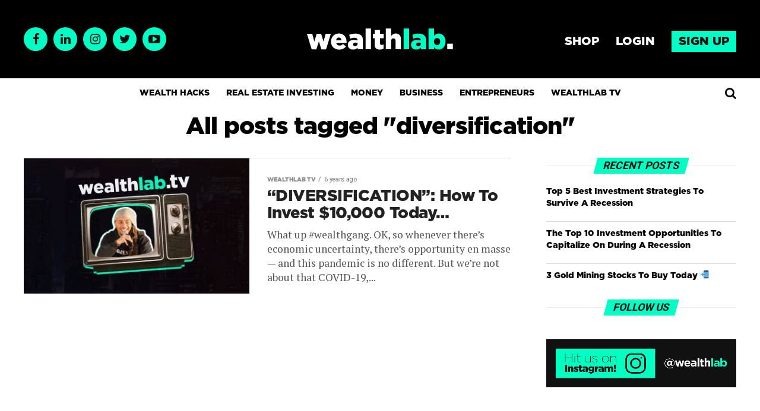

--- FILE ---
content_type: text/html; charset=UTF-8
request_url: https://wealthlab.co/tag/diversification
body_size: 26702
content:
<!DOCTYPE html>
<html lang="en-US" prefix="og: http://ogp.me/ns#">

<head>
	<meta charset="UTF-8">
	<meta name="viewport" id="viewport" content="width=device-width, initial-scale=1.0, maximum-scale=1.0, minimum-scale=1.0, user-scalable=no" />
		<link rel="pingback" href="https://wealthlab.co/xmlrpc.php" />
			<meta property="og:description" content="Information for Future Billionaires" />
	
	<script data-ad-client="ca-pub-3562177004361598" async src="https://pagead2.googlesyndication.com/pagead/js/adsbygoogle.js"></script>

	<title>diversification Archives - WealthLab</title>
<meta name='robots' content='max-image-preview:large' />
<meta property="og:title" content="WealthLab"/>
<meta property="og:description" content="Information for Future Billionaires"/>
<meta property="og:image" content="https://wealthlab.co/wp-content/uploads/2020/05/Image.jpg"/>
<meta property="og:image:width" content="5760"/>
<meta property="og:image:height" content="3240"/>
<meta property="og:image:type" content="image/jpeg"/>
<meta property="og:type" content="article"/>
<meta property="og:article:published_time" content="2020-05-13 11:00:50"/>
<meta property="og:article:modified_time" content="2020-05-29 20:22:07"/>
<meta property="og:article:tag" content="bonds"/>
<meta property="og:article:tag" content="Cowealth2020"/>
<meta property="og:article:tag" content="diversification"/>
<meta property="og:article:tag" content="investing"/>
<meta property="og:article:tag" content="Mutual Funds"/>
<meta property="og:article:tag" content="Stocks"/>
<meta property="og:article:tag" content="Wealth"/>
<meta name="twitter:card" content="summary">
<meta name="twitter:title" content="WealthLab"/>
<meta name="twitter:description" content="Information for Future Billionaires"/>
<meta name="twitter:image" content="https://wealthlab.co/wp-content/uploads/2020/05/Image.jpg"/>

<!-- This site is optimized with the Yoast SEO plugin v9.0.3 - https://yoast.com/wordpress/plugins/seo/ -->
<meta name="robots" content="noindex,follow"/>
<meta property="og:locale" content="en_US" />
<meta property="og:url" content="https://wealthlab.co/tag/diversification" />
<meta property="og:site_name" content="WealthLab" />
<meta name="twitter:card" content="summary" />
<script type='application/ld+json'>{"@context":"https:\/\/schema.org","@type":"Organization","url":"https:\/\/wealthlab.co\/","sameAs":[],"@id":"https:\/\/wealthlab.co\/#organization","name":"WealthLab","logo":"https:\/\/wealthlab.co\/wp-content\/uploads\/2019\/12\/Preview-Logo.png"}</script>
<!-- / Yoast SEO plugin. -->

<link rel='dns-prefetch' href='//fonts.googleapis.com' />
<link rel='dns-prefetch' href='//s.w.org' />
<link rel="alternate" type="application/rss+xml" title="WealthLab &raquo; Feed" href="https://wealthlab.co/feed" />
<link rel="alternate" type="application/rss+xml" title="WealthLab &raquo; Comments Feed" href="https://wealthlab.co/comments/feed" />
<link rel="alternate" type="application/rss+xml" title="WealthLab &raquo; diversification Tag Feed" href="https://wealthlab.co/tag/diversification/feed" />
		<!-- This site uses the Google Analytics by ExactMetrics plugin v7.10.0 - Using Analytics tracking - https://www.exactmetrics.com/ -->
							<script
				src="//www.googletagmanager.com/gtag/js?id=UA-124023315-1"  data-cfasync="false" data-wpfc-render="false" type="text/javascript" async></script>
			<script data-cfasync="false" data-wpfc-render="false" type="text/javascript">
				var em_version = '7.10.0';
				var em_track_user = true;
				var em_no_track_reason = '';
				
								var disableStrs = [
															'ga-disable-UA-124023315-1',
									];

				/* Function to detect opted out users */
				function __gtagTrackerIsOptedOut() {
					for (var index = 0; index < disableStrs.length; index++) {
						if (document.cookie.indexOf(disableStrs[index] + '=true') > -1) {
							return true;
						}
					}

					return false;
				}

				/* Disable tracking if the opt-out cookie exists. */
				if (__gtagTrackerIsOptedOut()) {
					for (var index = 0; index < disableStrs.length; index++) {
						window[disableStrs[index]] = true;
					}
				}

				/* Opt-out function */
				function __gtagTrackerOptout() {
					for (var index = 0; index < disableStrs.length; index++) {
						document.cookie = disableStrs[index] + '=true; expires=Thu, 31 Dec 2099 23:59:59 UTC; path=/';
						window[disableStrs[index]] = true;
					}
				}

				if ('undefined' === typeof gaOptout) {
					function gaOptout() {
						__gtagTrackerOptout();
					}
				}
								window.dataLayer = window.dataLayer || [];

				window.ExactMetricsDualTracker = {
					helpers: {},
					trackers: {},
				};
				if (em_track_user) {
					function __gtagDataLayer() {
						dataLayer.push(arguments);
					}

					function __gtagTracker(type, name, parameters) {
						if (!parameters) {
							parameters = {};
						}

						if (parameters.send_to) {
							__gtagDataLayer.apply(null, arguments);
							return;
						}

						if (type === 'event') {
							
														parameters.send_to = exactmetrics_frontend.ua;
							__gtagDataLayer(type, name, parameters);
													} else {
							__gtagDataLayer.apply(null, arguments);
						}
					}

					__gtagTracker('js', new Date());
					__gtagTracker('set', {
						'developer_id.dNDMyYj': true,
											});
															__gtagTracker('config', 'UA-124023315-1', {"forceSSL":"true","page_path":location.pathname + location.search + location.hash} );
										window.gtag = __gtagTracker;										(function () {
						/* https://developers.google.com/analytics/devguides/collection/analyticsjs/ */
						/* ga and __gaTracker compatibility shim. */
						var noopfn = function () {
							return null;
						};
						var newtracker = function () {
							return new Tracker();
						};
						var Tracker = function () {
							return null;
						};
						var p = Tracker.prototype;
						p.get = noopfn;
						p.set = noopfn;
						p.send = function () {
							var args = Array.prototype.slice.call(arguments);
							args.unshift('send');
							__gaTracker.apply(null, args);
						};
						var __gaTracker = function () {
							var len = arguments.length;
							if (len === 0) {
								return;
							}
							var f = arguments[len - 1];
							if (typeof f !== 'object' || f === null || typeof f.hitCallback !== 'function') {
								if ('send' === arguments[0]) {
									var hitConverted, hitObject = false, action;
									if ('event' === arguments[1]) {
										if ('undefined' !== typeof arguments[3]) {
											hitObject = {
												'eventAction': arguments[3],
												'eventCategory': arguments[2],
												'eventLabel': arguments[4],
												'value': arguments[5] ? arguments[5] : 1,
											}
										}
									}
									if ('pageview' === arguments[1]) {
										if ('undefined' !== typeof arguments[2]) {
											hitObject = {
												'eventAction': 'page_view',
												'page_path': arguments[2],
											}
										}
									}
									if (typeof arguments[2] === 'object') {
										hitObject = arguments[2];
									}
									if (typeof arguments[5] === 'object') {
										Object.assign(hitObject, arguments[5]);
									}
									if ('undefined' !== typeof arguments[1].hitType) {
										hitObject = arguments[1];
										if ('pageview' === hitObject.hitType) {
											hitObject.eventAction = 'page_view';
										}
									}
									if (hitObject) {
										action = 'timing' === arguments[1].hitType ? 'timing_complete' : hitObject.eventAction;
										hitConverted = mapArgs(hitObject);
										__gtagTracker('event', action, hitConverted);
									}
								}
								return;
							}

							function mapArgs(args) {
								var arg, hit = {};
								var gaMap = {
									'eventCategory': 'event_category',
									'eventAction': 'event_action',
									'eventLabel': 'event_label',
									'eventValue': 'event_value',
									'nonInteraction': 'non_interaction',
									'timingCategory': 'event_category',
									'timingVar': 'name',
									'timingValue': 'value',
									'timingLabel': 'event_label',
									'page': 'page_path',
									'location': 'page_location',
									'title': 'page_title',
								};
								for (arg in args) {
																		if (!(!args.hasOwnProperty(arg) || !gaMap.hasOwnProperty(arg))) {
										hit[gaMap[arg]] = args[arg];
									} else {
										hit[arg] = args[arg];
									}
								}
								return hit;
							}

							try {
								f.hitCallback();
							} catch (ex) {
							}
						};
						__gaTracker.create = newtracker;
						__gaTracker.getByName = newtracker;
						__gaTracker.getAll = function () {
							return [];
						};
						__gaTracker.remove = noopfn;
						__gaTracker.loaded = true;
						window['__gaTracker'] = __gaTracker;
					})();
									} else {
										console.log("");
					(function () {
						function __gtagTracker() {
							return null;
						}

						window['__gtagTracker'] = __gtagTracker;
						window['gtag'] = __gtagTracker;
					})();
									}
			</script>
				<!-- / Google Analytics by ExactMetrics -->
				<!-- This site uses the Google Analytics by MonsterInsights plugin v8.10.0 - Using Analytics tracking - https://www.monsterinsights.com/ -->
		<!-- Note: MonsterInsights is not currently configured on this site. The site owner needs to authenticate with Google Analytics in the MonsterInsights settings panel. -->
					<!-- No UA code set -->
				<!-- / Google Analytics by MonsterInsights -->
		<script type="text/javascript">
window._wpemojiSettings = {"baseUrl":"https:\/\/s.w.org\/images\/core\/emoji\/14.0.0\/72x72\/","ext":".png","svgUrl":"https:\/\/s.w.org\/images\/core\/emoji\/14.0.0\/svg\/","svgExt":".svg","source":{"concatemoji":"https:\/\/wealthlab.co\/wp-includes\/js\/wp-emoji-release.min.js?ver=6.0.11"}};
/*! This file is auto-generated */
!function(e,a,t){var n,r,o,i=a.createElement("canvas"),p=i.getContext&&i.getContext("2d");function s(e,t){var a=String.fromCharCode,e=(p.clearRect(0,0,i.width,i.height),p.fillText(a.apply(this,e),0,0),i.toDataURL());return p.clearRect(0,0,i.width,i.height),p.fillText(a.apply(this,t),0,0),e===i.toDataURL()}function c(e){var t=a.createElement("script");t.src=e,t.defer=t.type="text/javascript",a.getElementsByTagName("head")[0].appendChild(t)}for(o=Array("flag","emoji"),t.supports={everything:!0,everythingExceptFlag:!0},r=0;r<o.length;r++)t.supports[o[r]]=function(e){if(!p||!p.fillText)return!1;switch(p.textBaseline="top",p.font="600 32px Arial",e){case"flag":return s([127987,65039,8205,9895,65039],[127987,65039,8203,9895,65039])?!1:!s([55356,56826,55356,56819],[55356,56826,8203,55356,56819])&&!s([55356,57332,56128,56423,56128,56418,56128,56421,56128,56430,56128,56423,56128,56447],[55356,57332,8203,56128,56423,8203,56128,56418,8203,56128,56421,8203,56128,56430,8203,56128,56423,8203,56128,56447]);case"emoji":return!s([129777,127995,8205,129778,127999],[129777,127995,8203,129778,127999])}return!1}(o[r]),t.supports.everything=t.supports.everything&&t.supports[o[r]],"flag"!==o[r]&&(t.supports.everythingExceptFlag=t.supports.everythingExceptFlag&&t.supports[o[r]]);t.supports.everythingExceptFlag=t.supports.everythingExceptFlag&&!t.supports.flag,t.DOMReady=!1,t.readyCallback=function(){t.DOMReady=!0},t.supports.everything||(n=function(){t.readyCallback()},a.addEventListener?(a.addEventListener("DOMContentLoaded",n,!1),e.addEventListener("load",n,!1)):(e.attachEvent("onload",n),a.attachEvent("onreadystatechange",function(){"complete"===a.readyState&&t.readyCallback()})),(e=t.source||{}).concatemoji?c(e.concatemoji):e.wpemoji&&e.twemoji&&(c(e.twemoji),c(e.wpemoji)))}(window,document,window._wpemojiSettings);
</script>
<style type="text/css">
img.wp-smiley,
img.emoji {
	display: inline !important;
	border: none !important;
	box-shadow: none !important;
	height: 1em !important;
	width: 1em !important;
	margin: 0 0.07em !important;
	vertical-align: -0.1em !important;
	background: none !important;
	padding: 0 !important;
}
</style>
			
	<link rel='stylesheet' id='eMember.style-css'  href='https://wealthlab.co/wp-content/plugins/wp-eMember/css/eMember_style.css?ver=10.2.6' type='text/css' media='all' />
<link rel='stylesheet' id='jquery.fileuploader-css'  href='https://wealthlab.co/wp-content/plugins/wp-eMember/css/jquery.fileuploader.css?ver=10.2.6' type='text/css' media='all' />
<link rel='stylesheet' id='validationEngine.jquery-css'  href='https://wealthlab.co/wp-content/plugins/wp-eMember/css/validationEngine.jquery.css?ver=10.2.6' type='text/css' media='all' />
<link rel='stylesheet' id='wp-block-library-css'  href='https://wealthlab.co/wp-includes/css/dist/block-library/style.min.css?ver=6.0.11' type='text/css' media='all' />
<link rel='stylesheet' id='mpp_gutenberg-css'  href='https://wealthlab.co/wp-content/plugins/metronet-profile-picture/dist/blocks.style.build.css?ver=2.6.0' type='text/css' media='all' />
<style id='global-styles-inline-css' type='text/css'>
body{--wp--preset--color--black: #000000;--wp--preset--color--cyan-bluish-gray: #abb8c3;--wp--preset--color--white: #ffffff;--wp--preset--color--pale-pink: #f78da7;--wp--preset--color--vivid-red: #cf2e2e;--wp--preset--color--luminous-vivid-orange: #ff6900;--wp--preset--color--luminous-vivid-amber: #fcb900;--wp--preset--color--light-green-cyan: #7bdcb5;--wp--preset--color--vivid-green-cyan: #00d084;--wp--preset--color--pale-cyan-blue: #8ed1fc;--wp--preset--color--vivid-cyan-blue: #0693e3;--wp--preset--color--vivid-purple: #9b51e0;--wp--preset--gradient--vivid-cyan-blue-to-vivid-purple: linear-gradient(135deg,rgba(6,147,227,1) 0%,rgb(155,81,224) 100%);--wp--preset--gradient--light-green-cyan-to-vivid-green-cyan: linear-gradient(135deg,rgb(122,220,180) 0%,rgb(0,208,130) 100%);--wp--preset--gradient--luminous-vivid-amber-to-luminous-vivid-orange: linear-gradient(135deg,rgba(252,185,0,1) 0%,rgba(255,105,0,1) 100%);--wp--preset--gradient--luminous-vivid-orange-to-vivid-red: linear-gradient(135deg,rgba(255,105,0,1) 0%,rgb(207,46,46) 100%);--wp--preset--gradient--very-light-gray-to-cyan-bluish-gray: linear-gradient(135deg,rgb(238,238,238) 0%,rgb(169,184,195) 100%);--wp--preset--gradient--cool-to-warm-spectrum: linear-gradient(135deg,rgb(74,234,220) 0%,rgb(151,120,209) 20%,rgb(207,42,186) 40%,rgb(238,44,130) 60%,rgb(251,105,98) 80%,rgb(254,248,76) 100%);--wp--preset--gradient--blush-light-purple: linear-gradient(135deg,rgb(255,206,236) 0%,rgb(152,150,240) 100%);--wp--preset--gradient--blush-bordeaux: linear-gradient(135deg,rgb(254,205,165) 0%,rgb(254,45,45) 50%,rgb(107,0,62) 100%);--wp--preset--gradient--luminous-dusk: linear-gradient(135deg,rgb(255,203,112) 0%,rgb(199,81,192) 50%,rgb(65,88,208) 100%);--wp--preset--gradient--pale-ocean: linear-gradient(135deg,rgb(255,245,203) 0%,rgb(182,227,212) 50%,rgb(51,167,181) 100%);--wp--preset--gradient--electric-grass: linear-gradient(135deg,rgb(202,248,128) 0%,rgb(113,206,126) 100%);--wp--preset--gradient--midnight: linear-gradient(135deg,rgb(2,3,129) 0%,rgb(40,116,252) 100%);--wp--preset--duotone--dark-grayscale: url('#wp-duotone-dark-grayscale');--wp--preset--duotone--grayscale: url('#wp-duotone-grayscale');--wp--preset--duotone--purple-yellow: url('#wp-duotone-purple-yellow');--wp--preset--duotone--blue-red: url('#wp-duotone-blue-red');--wp--preset--duotone--midnight: url('#wp-duotone-midnight');--wp--preset--duotone--magenta-yellow: url('#wp-duotone-magenta-yellow');--wp--preset--duotone--purple-green: url('#wp-duotone-purple-green');--wp--preset--duotone--blue-orange: url('#wp-duotone-blue-orange');--wp--preset--font-size--small: 13px;--wp--preset--font-size--medium: 20px;--wp--preset--font-size--large: 36px;--wp--preset--font-size--x-large: 42px;}.has-black-color{color: var(--wp--preset--color--black) !important;}.has-cyan-bluish-gray-color{color: var(--wp--preset--color--cyan-bluish-gray) !important;}.has-white-color{color: var(--wp--preset--color--white) !important;}.has-pale-pink-color{color: var(--wp--preset--color--pale-pink) !important;}.has-vivid-red-color{color: var(--wp--preset--color--vivid-red) !important;}.has-luminous-vivid-orange-color{color: var(--wp--preset--color--luminous-vivid-orange) !important;}.has-luminous-vivid-amber-color{color: var(--wp--preset--color--luminous-vivid-amber) !important;}.has-light-green-cyan-color{color: var(--wp--preset--color--light-green-cyan) !important;}.has-vivid-green-cyan-color{color: var(--wp--preset--color--vivid-green-cyan) !important;}.has-pale-cyan-blue-color{color: var(--wp--preset--color--pale-cyan-blue) !important;}.has-vivid-cyan-blue-color{color: var(--wp--preset--color--vivid-cyan-blue) !important;}.has-vivid-purple-color{color: var(--wp--preset--color--vivid-purple) !important;}.has-black-background-color{background-color: var(--wp--preset--color--black) !important;}.has-cyan-bluish-gray-background-color{background-color: var(--wp--preset--color--cyan-bluish-gray) !important;}.has-white-background-color{background-color: var(--wp--preset--color--white) !important;}.has-pale-pink-background-color{background-color: var(--wp--preset--color--pale-pink) !important;}.has-vivid-red-background-color{background-color: var(--wp--preset--color--vivid-red) !important;}.has-luminous-vivid-orange-background-color{background-color: var(--wp--preset--color--luminous-vivid-orange) !important;}.has-luminous-vivid-amber-background-color{background-color: var(--wp--preset--color--luminous-vivid-amber) !important;}.has-light-green-cyan-background-color{background-color: var(--wp--preset--color--light-green-cyan) !important;}.has-vivid-green-cyan-background-color{background-color: var(--wp--preset--color--vivid-green-cyan) !important;}.has-pale-cyan-blue-background-color{background-color: var(--wp--preset--color--pale-cyan-blue) !important;}.has-vivid-cyan-blue-background-color{background-color: var(--wp--preset--color--vivid-cyan-blue) !important;}.has-vivid-purple-background-color{background-color: var(--wp--preset--color--vivid-purple) !important;}.has-black-border-color{border-color: var(--wp--preset--color--black) !important;}.has-cyan-bluish-gray-border-color{border-color: var(--wp--preset--color--cyan-bluish-gray) !important;}.has-white-border-color{border-color: var(--wp--preset--color--white) !important;}.has-pale-pink-border-color{border-color: var(--wp--preset--color--pale-pink) !important;}.has-vivid-red-border-color{border-color: var(--wp--preset--color--vivid-red) !important;}.has-luminous-vivid-orange-border-color{border-color: var(--wp--preset--color--luminous-vivid-orange) !important;}.has-luminous-vivid-amber-border-color{border-color: var(--wp--preset--color--luminous-vivid-amber) !important;}.has-light-green-cyan-border-color{border-color: var(--wp--preset--color--light-green-cyan) !important;}.has-vivid-green-cyan-border-color{border-color: var(--wp--preset--color--vivid-green-cyan) !important;}.has-pale-cyan-blue-border-color{border-color: var(--wp--preset--color--pale-cyan-blue) !important;}.has-vivid-cyan-blue-border-color{border-color: var(--wp--preset--color--vivid-cyan-blue) !important;}.has-vivid-purple-border-color{border-color: var(--wp--preset--color--vivid-purple) !important;}.has-vivid-cyan-blue-to-vivid-purple-gradient-background{background: var(--wp--preset--gradient--vivid-cyan-blue-to-vivid-purple) !important;}.has-light-green-cyan-to-vivid-green-cyan-gradient-background{background: var(--wp--preset--gradient--light-green-cyan-to-vivid-green-cyan) !important;}.has-luminous-vivid-amber-to-luminous-vivid-orange-gradient-background{background: var(--wp--preset--gradient--luminous-vivid-amber-to-luminous-vivid-orange) !important;}.has-luminous-vivid-orange-to-vivid-red-gradient-background{background: var(--wp--preset--gradient--luminous-vivid-orange-to-vivid-red) !important;}.has-very-light-gray-to-cyan-bluish-gray-gradient-background{background: var(--wp--preset--gradient--very-light-gray-to-cyan-bluish-gray) !important;}.has-cool-to-warm-spectrum-gradient-background{background: var(--wp--preset--gradient--cool-to-warm-spectrum) !important;}.has-blush-light-purple-gradient-background{background: var(--wp--preset--gradient--blush-light-purple) !important;}.has-blush-bordeaux-gradient-background{background: var(--wp--preset--gradient--blush-bordeaux) !important;}.has-luminous-dusk-gradient-background{background: var(--wp--preset--gradient--luminous-dusk) !important;}.has-pale-ocean-gradient-background{background: var(--wp--preset--gradient--pale-ocean) !important;}.has-electric-grass-gradient-background{background: var(--wp--preset--gradient--electric-grass) !important;}.has-midnight-gradient-background{background: var(--wp--preset--gradient--midnight) !important;}.has-small-font-size{font-size: var(--wp--preset--font-size--small) !important;}.has-medium-font-size{font-size: var(--wp--preset--font-size--medium) !important;}.has-large-font-size{font-size: var(--wp--preset--font-size--large) !important;}.has-x-large-font-size{font-size: var(--wp--preset--font-size--x-large) !important;}
</style>
<link rel='stylesheet' id='wpum-frontend-css'  href='https://wealthlab.co/wp-content/plugins/wp-user-manager/assets/css/wpum.min.css?ver=2.8.8' type='text/css' media='all' />
<link rel='stylesheet' id='mb.YTPlayer_css-css'  href='https://wealthlab.co/wp-content/plugins/wpmbytplayer/css/mb.YTPlayer.css?ver=3.3.7' type='text/css' media='screen' />
<link rel='stylesheet' id='reviewer-photoswipe-css'  href='https://wealthlab.co/wp-content/plugins/reviewer/public/assets/css/photoswipe.css?ver=3.14.2' type='text/css' media='all' />
<link rel='stylesheet' id='dashicons-css'  href='https://wealthlab.co/wp-includes/css/dashicons.min.css?ver=6.0.11' type='text/css' media='all' />
<link rel='stylesheet' id='reviewer-public-css'  href='https://wealthlab.co/wp-content/plugins/reviewer/public/assets/css/reviewer-public.css?ver=3.14.2' type='text/css' media='all' />
<link rel='stylesheet' id='mvp-custom-style-css'  href='https://wealthlab.co/wp-content/themes/zox-news/style.css?ver=6.0.11' type='text/css' media='all' />
<style id='mvp-custom-style-inline-css' type='text/css'>


#mvp-wallpaper {
	background: url() no-repeat 50% 0;
	}

#mvp-foot-copy a {
	color: #0be6af;
	}

#mvp-content-main p a,
.mvp-post-add-main p a {
	box-shadow: inset 0 -4px 0 #0be6af;
	}

#mvp-content-main p a:hover,
.mvp-post-add-main p a:hover {
	background: #0be6af;
	}

a,
a:visited,
.post-info-name a,
.woocommerce .woocommerce-breadcrumb a {
	color: #ff005b;
	}

#mvp-side-wrap a:hover {
	color: #ff005b;
	}

.mvp-fly-top:hover,
.mvp-vid-box-wrap,
ul.mvp-soc-mob-list li.mvp-soc-mob-com {
	background: #0be6af;
	}

nav.mvp-fly-nav-menu ul li.menu-item-has-children:after,
.mvp-feat1-left-wrap span.mvp-cd-cat,
.mvp-widget-feat1-top-story span.mvp-cd-cat,
.mvp-widget-feat2-left-cont span.mvp-cd-cat,
.mvp-widget-dark-feat span.mvp-cd-cat,
.mvp-widget-dark-sub span.mvp-cd-cat,
.mvp-vid-wide-text span.mvp-cd-cat,
.mvp-feat2-top-text span.mvp-cd-cat,
.mvp-feat3-main-story span.mvp-cd-cat,
.mvp-feat3-sub-text span.mvp-cd-cat,
.mvp-feat4-main-text span.mvp-cd-cat,
.woocommerce-message:before,
.woocommerce-info:before,
.woocommerce-message:before {
	color: #0be6af;
	}

#searchform input,
.mvp-authors-name {
	border-bottom: 1px solid #0be6af;
	}

.mvp-fly-top:hover {
	border-top: 1px solid #0be6af;
	border-left: 1px solid #0be6af;
	border-bottom: 1px solid #0be6af;
	}

.woocommerce .widget_price_filter .ui-slider .ui-slider-handle,
.woocommerce #respond input#submit.alt,
.woocommerce a.button.alt,
.woocommerce button.button.alt,
.woocommerce input.button.alt,
.woocommerce #respond input#submit.alt:hover,
.woocommerce a.button.alt:hover,
.woocommerce button.button.alt:hover,
.woocommerce input.button.alt:hover {
	background-color: #0be6af;
	}

.woocommerce-error,
.woocommerce-info,
.woocommerce-message {
	border-top-color: #0be6af;
	}

ul.mvp-feat1-list-buts li.active span.mvp-feat1-list-but,
span.mvp-widget-home-title,
span.mvp-post-cat,
span.mvp-feat1-pop-head {
	background: #ff005b;
	}

.woocommerce span.onsale {
	background-color: #ff005b;
	}

.mvp-widget-feat2-side-more-but,
.woocommerce .star-rating span:before,
span.mvp-prev-next-label,
.mvp-cat-date-wrap .sticky {
	color: #ff005b !important;
	}

#mvp-main-nav-top,
#mvp-fly-wrap,
.mvp-soc-mob-right,
#mvp-main-nav-small-cont {
	background: #000000;
	}

#mvp-main-nav-small .mvp-fly-but-wrap span,
#mvp-main-nav-small .mvp-search-but-wrap span,
.mvp-nav-top-left .mvp-fly-but-wrap span,
#mvp-fly-wrap .mvp-fly-but-wrap span {
	background: #555555;
	}

.mvp-nav-top-right .mvp-nav-search-but,
span.mvp-fly-soc-head,
.mvp-soc-mob-right i,
#mvp-main-nav-small span.mvp-nav-search-but,
#mvp-main-nav-small .mvp-nav-menu ul li a  {
	color: #555555;
	}

#mvp-main-nav-small .mvp-nav-menu ul li.menu-item-has-children a:after {
	border-color: #555555 transparent transparent transparent;
	}

#mvp-nav-top-wrap span.mvp-nav-search-but:hover,
#mvp-main-nav-small span.mvp-nav-search-but:hover {
	color: #0be6af;
	}

#mvp-nav-top-wrap .mvp-fly-but-wrap:hover span,
#mvp-main-nav-small .mvp-fly-but-wrap:hover span,
span.mvp-woo-cart-num:hover {
	background: #0be6af;
	}

#mvp-main-nav-bot-cont {
	background: #ffffff;
	}

#mvp-nav-bot-wrap .mvp-fly-but-wrap span,
#mvp-nav-bot-wrap .mvp-search-but-wrap span {
	background: #000000;
	}

#mvp-nav-bot-wrap span.mvp-nav-search-but,
#mvp-nav-bot-wrap .mvp-nav-menu ul li a {
	color: #000000;
	}

#mvp-nav-bot-wrap .mvp-nav-menu ul li.menu-item-has-children a:after {
	border-color: #000000 transparent transparent transparent;
	}

.mvp-nav-menu ul li:hover a {
	border-bottom: 5px solid #0be6af;
	}

#mvp-nav-bot-wrap .mvp-fly-but-wrap:hover span {
	background: #0be6af;
	}

#mvp-nav-bot-wrap span.mvp-nav-search-but:hover {
	color: #0be6af;
	}

body,
.mvp-feat1-feat-text p,
.mvp-feat2-top-text p,
.mvp-feat3-main-text p,
.mvp-feat3-sub-text p,
#searchform input,
.mvp-author-info-text,
span.mvp-post-excerpt,
.mvp-nav-menu ul li ul.sub-menu li a,
nav.mvp-fly-nav-menu ul li a,
.mvp-ad-label,
span.mvp-feat-caption,
.mvp-post-tags a,
.mvp-post-tags a:visited,
span.mvp-author-box-name a,
#mvp-author-box-text p,
.mvp-post-gallery-text p,
ul.mvp-soc-mob-list li span,
#comments,
h3#reply-title,
h2.comments,
#mvp-foot-copy p,
span.mvp-fly-soc-head,
.mvp-post-tags-header,
span.mvp-prev-next-label,
span.mvp-post-add-link-but,
#mvp-comments-button a,
#mvp-comments-button span.mvp-comment-but-text,
.woocommerce ul.product_list_widget span.product-title,
.woocommerce ul.product_list_widget li a,
.woocommerce #reviews #comments ol.commentlist li .comment-text p.meta,
.woocommerce div.product p.price,
.woocommerce div.product p.price ins,
.woocommerce div.product p.price del,
.woocommerce ul.products li.product .price del,
.woocommerce ul.products li.product .price ins,
.woocommerce ul.products li.product .price,
.woocommerce #respond input#submit,
.woocommerce a.button,
.woocommerce button.button,
.woocommerce input.button,
.woocommerce .widget_price_filter .price_slider_amount .button,
.woocommerce span.onsale,
.woocommerce-review-link,
#woo-content p.woocommerce-result-count,
.woocommerce div.product .woocommerce-tabs ul.tabs li a,
a.mvp-inf-more-but,
span.mvp-cont-read-but,
span.mvp-cd-cat,
span.mvp-cd-date,
.mvp-feat4-main-text p,
span.mvp-woo-cart-num,
span.mvp-widget-home-title2,
.wp-caption,
#mvp-content-main p.wp-caption-text,
.gallery-caption,
.mvp-post-add-main p.wp-caption-text,
#bbpress-forums,
#bbpress-forums p,
.protected-post-form input,
#mvp-feat6-text p {
	font-family: 'Roboto', sans-serif;
	}

.mvp-blog-story-text p,
span.mvp-author-page-desc,
#mvp-404 p,
.mvp-widget-feat1-bot-text p,
.mvp-widget-feat2-left-text p,
.mvp-flex-story-text p,
.mvp-search-text p,
#mvp-content-main p,
.mvp-post-add-main p,
.rwp-summary,
.rwp-u-review__comment,
.mvp-feat5-mid-main-text p,
.mvp-feat5-small-main-text p {
	font-family: 'PT Serif', sans-serif;
	}

.mvp-nav-menu ul li a,
#mvp-foot-menu ul li a {
	font-family: 'Oswald', sans-serif;
	}


.mvp-feat1-sub-text h2,
.mvp-feat1-pop-text h2,
.mvp-feat1-list-text h2,
.mvp-widget-feat1-top-text h2,
.mvp-widget-feat1-bot-text h2,
.mvp-widget-dark-feat-text h2,
.mvp-widget-dark-sub-text h2,
.mvp-widget-feat2-left-text h2,
.mvp-widget-feat2-right-text h2,
.mvp-blog-story-text h2,
.mvp-flex-story-text h2,
.mvp-vid-wide-more-text p,
.mvp-prev-next-text p,
.mvp-related-text,
.mvp-post-more-text p,
h2.mvp-authors-latest a,
.mvp-feat2-bot-text h2,
.mvp-feat3-sub-text h2,
.mvp-feat3-main-text h2,
.mvp-feat4-main-text h2,
.mvp-feat5-text h2,
.mvp-feat5-mid-main-text h2,
.mvp-feat5-small-main-text h2,
.mvp-feat5-mid-sub-text h2,
#mvp-feat6-text h2 {
	font-family: 'Oswald', sans-serif;
	}

.mvp-feat2-top-text h2,
.mvp-feat1-feat-text h2,
h1.mvp-post-title,
h1.mvp-post-title-wide,
.mvp-drop-nav-title h4,
#mvp-content-main blockquote p,
.mvp-post-add-main blockquote p,
#mvp-404 h1,
#woo-content h1.page-title,
.woocommerce div.product .product_title,
.woocommerce ul.products li.product h3 {
	font-family: 'Oswald', sans-serif;
	}

span.mvp-feat1-pop-head,
.mvp-feat1-pop-text:before,
span.mvp-feat1-list-but,
span.mvp-widget-home-title,
.mvp-widget-feat2-side-more,
span.mvp-post-cat,
span.mvp-page-head,
h1.mvp-author-top-head,
.mvp-authors-name,
#mvp-content-main h1,
#mvp-content-main h2,
#mvp-content-main h3,
#mvp-content-main h4,
#mvp-content-main h5,
#mvp-content-main h6,
.woocommerce .related h2,
.woocommerce div.product .woocommerce-tabs .panel h2,
.woocommerce div.product .product_title,
.mvp-feat5-side-list .mvp-feat1-list-img:after {
	font-family: 'Roboto', sans-serif;
	}

	

	#mvp-leader-wrap {
		position: relative;
		}
	#mvp-site-main {
		margin-top: 0;
		}
	#mvp-leader-wrap {
		top: 0 !important;
		}
		

	.mvp-nav-links {
		display: none;
		}
		

	@media screen and (max-width: 479px) {
		.single #mvp-content-body-top {
			max-height: 400px;
			}
		.single .mvp-cont-read-but-wrap {
			display: inline;
			}
		}
		

 	.page-template-page-fullwidth .mvp-post-soc-wrap {display:none}
		
</style>
<link rel='stylesheet' id='fontawesome-child-css'  href='https://wealthlab.co/wp-content/themes/zox-news-child/font-awesome/css/font-awesome.css?ver=6.0.11' type='text/css' media='all' />
<link rel='stylesheet' id='mvp-custom-child-style-css'  href='https://wealthlab.co/wp-content/themes/zox-news-child/style.css?ver=1768915607' type='text/css' media='all' />
<link rel='stylesheet' id='mvp-reset-css'  href='https://wealthlab.co/wp-content/themes/zox-news/css/reset.css?ver=6.0.11' type='text/css' media='all' />
<link rel='stylesheet' id='fontawesome-css'  href='https://wealthlab.co/wp-content/themes/zox-news-child/font-awesome/css/font-awesome.css?ver=6.0.11' type='text/css' media='all' />
<link rel='stylesheet' id='mvp-fonts-css'  href='//fonts.googleapis.com/css?family=Advent+Pro%3A700%26subset%3Dlatin%2Clatin-ext%2Ccyrillic%2Ccyrillic-ext%2Cgreek-ext%2Cgreek%2Cvietnamese%7COpen+Sans%3A700%26subset%3Dlatin%2Clatin-ext%2Ccyrillic%2Ccyrillic-ext%2Cgreek-ext%2Cgreek%2Cvietnamese%7CAnton%3A400%26subset%3Dlatin%2Clatin-ext%2Ccyrillic%2Ccyrillic-ext%2Cgreek-ext%2Cgreek%2Cvietnamese%7COswald%3A100%2C200%2C300%2C400%2C500%2C600%2C700%2C800%2C900%26subset%3Dlatin%2Clatin-ext%2Ccyrillic%2Ccyrillic-ext%2Cgreek-ext%2Cgreek%2Cvietnamese%7COswald%3A100%2C200%2C300%2C400%2C500%2C600%2C700%2C800%2C900%26subset%3Dlatin%2Clatin-ext%2Ccyrillic%2Ccyrillic-ext%2Cgreek-ext%2Cgreek%2Cvietnamese%7CRoboto%3A100%2C200%2C300%2C400%2C500%2C600%2C700%2C800%2C900%26subset%3Dlatin%2Clatin-ext%2Ccyrillic%2Ccyrillic-ext%2Cgreek-ext%2Cgreek%2Cvietnamese%7CRoboto%3A100%2C200%2C300%2C400%2C500%2C600%2C700%2C800%2C900%26subset%3Dlatin%2Clatin-ext%2Ccyrillic%2Ccyrillic-ext%2Cgreek-ext%2Cgreek%2Cvietnamese%7CPT+Serif%3A100%2C200%2C300%2C400%2C500%2C600%2C700%2C800%2C900%26subset%3Dlatin%2Clatin-ext%2Ccyrillic%2Ccyrillic-ext%2Cgreek-ext%2Cgreek%2Cvietnamese%7COswald%3A100%2C200%2C300%2C400%2C500%2C600%2C700%2C800%2C900%26subset%3Dlatin%2Clatin-ext%2Ccyrillic%2Ccyrillic-ext%2Cgreek-ext%2Cgreek%2Cvietnamese' type='text/css' media='all' />
<link rel='stylesheet' id='mvp-media-queries-css'  href='https://wealthlab.co/wp-content/themes/zox-news/css/media-queries.css?ver=6.0.11' type='text/css' media='all' />
<link rel='stylesheet' id='wp-paginate-css'  href='https://wealthlab.co/wp-content/plugins/wp-paginate/css/wp-paginate.css?ver=2.1.9' type='text/css' media='screen' />
<script type='text/javascript' src='https://wealthlab.co/wp-includes/js/jquery/jquery.min.js?ver=3.6.0' id='jquery-core-js'></script>
<script type='text/javascript' src='https://wealthlab.co/wp-includes/js/jquery/jquery-migrate.min.js?ver=3.3.2' id='jquery-migrate-js'></script>
<script type='text/javascript' src='https://wealthlab.co/wp-content/plugins/wp-eMember/js/jquery.fileuploader.js?ver=10.2.6' id='jquery.fileuploader-js'></script>
<script type='text/javascript' src='https://wealthlab.co/wp-content/plugins/wp-eMember/js/jquery.validationEngine.js?ver=10.2.6' id='jquery.validationEngine-js'></script>
<script type='text/javascript' src='https://wealthlab.co/wp-content/plugins/wp-eMember/js/jquery.tools18.min.js?ver=10.2.6' id='jquery.tools-js'></script>
<script type='text/javascript' src='https://wealthlab.co/wp-content/plugins/wp-eMember/js/jquery.libs.js?ver=10.2.6' id='jquery.libs-js'></script>
<script type='text/javascript' src='https://wealthlab.co/wp-content/plugins/google-analytics-dashboard-for-wp/assets/js/frontend-gtag.min.js?ver=7.10.0' id='exactmetrics-frontend-script-js'></script>
<script data-cfasync="false" data-wpfc-render="false" type="text/javascript" id='exactmetrics-frontend-script-js-extra'>/* <![CDATA[ */
var exactmetrics_frontend = {"js_events_tracking":"true","download_extensions":"zip,mp3,mpeg,pdf,docx,pptx,xlsx,rar","inbound_paths":"[{\"path\":\"\\\/go\\\/\",\"label\":\"affiliate\"},{\"path\":\"\\\/recommend\\\/\",\"label\":\"affiliate\"},{\"path\":\"\\\/out\\\/\",\"label\":\"Affiliate\"}]","home_url":"https:\/\/wealthlab.co","hash_tracking":"true","ua":"UA-124023315-1","v4_id":""};/* ]]> */
</script>
<link rel="https://api.w.org/" href="https://wealthlab.co/wp-json/" /><link rel="alternate" type="application/json" href="https://wealthlab.co/wp-json/wp/v2/tags/1026" /><link rel="EditURI" type="application/rsd+xml" title="RSD" href="https://wealthlab.co/xmlrpc.php?rsd" />
<link rel="wlwmanifest" type="application/wlwmanifest+xml" href="https://wealthlab.co/wp-includes/wlwmanifest.xml" /> 
<meta name="generator" content="WordPress 6.0.11" />
				<style type="text/css" id="cst_font_data">
					@font-face {font-family: "Neue Haas Unica New";font-display: auto;font-fallback: ;font-weight: 100;src: url(https://wealthlab.co/wp-content/uploads/2022/11/NeueHaasUnica-Regular.eot) format('eot');} @font-face {font-family: "NeueHaasUnica-Black";font-display: auto;font-fallback: ;font-weight: 100;src: url(https://wealthlab.co/wp-content/uploads/2022/11/NeueHaasUnica-Black.ttf) format('TrueType');} @font-face {font-family: "NeueHaasUnica-Bold";font-display: auto;font-fallback: ;font-weight: 100;src: url(https://wealthlab.co/wp-content/uploads/2022/11/NeueHaasUnica-Bold.ttf) format('TrueType');} @font-face {font-family: "NeueHaasUnica-ExtraBold";font-display: auto;font-fallback: ;font-weight: 100;src: url(https://wealthlab.co/wp-content/uploads/2022/11/NeueHaasUnica-ExtraBold.ttf) format('TrueType');} @font-face {font-family: "NeueHaasUnica-Light";font-display: auto;font-fallback: ;font-weight: 100;src: url(https://wealthlab.co/wp-content/uploads/2022/11/NeueHaasUnica-Light.ttf) format('TrueType');} @font-face {font-family: "NeueHaasUnica-Medium";font-display: auto;font-fallback: ;font-weight: 100;src: url(https://wealthlab.co/wp-content/uploads/2022/11/NeueHaasUnica-Medium.ttf) format('TrueType');} @font-face {font-family: "NeueHaasUnica-Regular";font-display: auto;font-fallback: ;font-weight: 100;src: url(https://wealthlab.co/wp-content/uploads/2022/11/NeueHaasUnica-Regular.ttf) format('TrueType');} @font-face {font-family: "NeueHaasUnica-Regular1";font-display: auto;font-fallback: ;font-weight: 100;src: url(https://wealthlab.co/wp-content/uploads/2022/11/NeueHaasUnica-Regular.woff) format('woff');}				</style>
				
<!-- WP eMember plugin v10.2.6 - http://www.tipsandtricks-hq.com/wordpress-emember-easy-to-use-wordpress-membership-plugin-1706 -->
<script type="text/javascript">
    /* <![CDATA[ */
    jQuery(document).ready(function($) {
            //fancy login start//
            $('#emem_ui_close').click(function(e) {
                $(this).parent().hide('slow');
                $('#marker').html("");
            });
            $('.emember_fancy_login_link').click(
                    function(e) {
                        var targetId = $(e.target).addClass('emember_activeLink').attr('id');
                        var alreadyOpened = $('#marker');
                        var menu = $('#emember_signin_menu');
                        var offset = $(e.target).offset();
                        if (!alreadyOpened.html()) {
                            alreadyOpened.html(targetId);
                            menu.css({'left': offset.left + 'px', 'top': (offset.top + 20) + 'px'}).show('slow');
                        }
                        else if (targetId != alreadyOpened.html()) {
                            alreadyOpened.html(targetId);
                            menu.hide().css({'left': offset.left + 'px', 'top': (offset.top + 20) + 'px'}).show('slow');
                        } else if (targetId == alreadyOpened.html()) {
                            $(e.target).removeClass('emember_activeLink');
                            alreadyOpened.html("");
                            menu.hide('slow');
                        }
                    }
            );
            $('#emember_fancy_login_form').submit(function() {
                var msg = "Please" + " wait ...";
                $('#emember_fancy_log_msg').css('color', 'black').html(msg + '<br/>');
                $.post('https://wealthlab.co/wp-admin/admin-ajax.php', $(this).serialize(), function(result) {
                    if (result.status) {
                        var redirect = '1';
                        if (redirect) {
                            var url = get_redirect_url(result.redirect);
                            window.location.href = url;
                        } else {
                            window.location.reload();
                        }
                    }
                    else {
                        $('#emember_fancy_log_msg').css('color', 'red').html(result.msg + '<br/>');
                    }
                }, 'json');
                return false;
            });
            //fancy login end//
        function get_redirect_url($redirects) {
            var $after_login_page = 'https://wealthlab.co';
            if ($redirects.own)
                return $redirects.own;
            if ($redirects.level)
                return $redirects.level;
            if ($after_login_page)
                return $after_login_page;
            return '';
        }
    });
    /* ]]> */
</script>
        <script type="text/javascript">
            jQuery(document).ready(function($) {
                $('#respond').html("Please <a href=\"https://wealthlab.co/members\">Login</a> to post a comment");
            });
        </script>
        <script>jQuery(function(){var a=null;setInterval(function(){jQuery(".YTPOverlay").show().each(function(){var b=jQuery(this);jQuery("[class*=ytp_wm_]",b).remove();a="ytp_wm_"+Math.floor(1E5*Math.random());var c=jQuery("<img/>").attr("src","[data-uri]");
ytp_wm=jQuery("<div/>").addClass(a).html(c);c.attr("style","filter:none!important;-webkit-transform:none!important;transform:none!important;padding:0!important;margin:0!important;height:100%!important; width:auto!important;display:block!important;visibility:visible!important;top:0!important;right:0!important;opacity:1!important;position:absolute!important;margin:auto!important;z-index:10000!important;");ytp_wm.attr("style","filter:none!important;-webkit-transform:none!important;transform:none!important;padding:0!important;margin:0!important;display:block!important;position:absolute!important;top:0!important;bottom:0!important;right:0!important;margin:auto!important;z-index:10000!important;width:100%!important;height:100%!important;max-height:220px!important;");
b.prepend(ytp_wm)})},5E3)});</script>      <meta name="onesignal" content="wordpress-plugin"/>
            <script>

      window.OneSignal = window.OneSignal || [];

      OneSignal.push( function() {
        OneSignal.SERVICE_WORKER_UPDATER_PATH = "OneSignalSDKUpdaterWorker.js.php";
                      OneSignal.SERVICE_WORKER_PATH = "OneSignalSDKWorker.js.php";
                      OneSignal.SERVICE_WORKER_PARAM = { scope: "/" };
        OneSignal.setDefaultNotificationUrl("https://wealthlab.co");
        var oneSignal_options = {};
        window._oneSignalInitOptions = oneSignal_options;

        oneSignal_options['wordpress'] = true;
oneSignal_options['appId'] = 'ac0da311-c712-4b11-862f-fa5635325bc6';
oneSignal_options['allowLocalhostAsSecureOrigin'] = true;
oneSignal_options['welcomeNotification'] = { };
oneSignal_options['welcomeNotification']['title'] = "";
oneSignal_options['welcomeNotification']['message'] = "";
oneSignal_options['path'] = "https://wealthlab.co/wp-content/plugins/onesignal-free-web-push-notifications/sdk_files/";
oneSignal_options['promptOptions'] = { };
oneSignal_options['notifyButton'] = { };
oneSignal_options['notifyButton']['enable'] = true;
oneSignal_options['notifyButton']['position'] = 'bottom-right';
oneSignal_options['notifyButton']['theme'] = 'default';
oneSignal_options['notifyButton']['size'] = 'medium';
oneSignal_options['notifyButton']['showCredit'] = true;
oneSignal_options['notifyButton']['text'] = {};
                OneSignal.init(window._oneSignalInitOptions);
                OneSignal.showSlidedownPrompt();      });

      function documentInitOneSignal() {
        var oneSignal_elements = document.getElementsByClassName("OneSignal-prompt");

        var oneSignalLinkClickHandler = function(event) { OneSignal.push(['registerForPushNotifications']); event.preventDefault(); };        for(var i = 0; i < oneSignal_elements.length; i++)
          oneSignal_elements[i].addEventListener('click', oneSignalLinkClickHandler, false);
      }

      if (document.readyState === 'complete') {
           documentInitOneSignal();
      }
      else {
           window.addEventListener("load", function(event){
               documentInitOneSignal();
          });
      }
    </script>
<link rel="icon" href="https://wealthlab.co/wp-content/uploads/2019/12/Favicon-1-48x48.jpg" sizes="32x32" />
<link rel="icon" href="https://wealthlab.co/wp-content/uploads/2019/12/Favicon-1.jpg" sizes="192x192" />
<link rel="apple-touch-icon" href="https://wealthlab.co/wp-content/uploads/2019/12/Favicon-1.jpg" />
<meta name="msapplication-TileImage" content="https://wealthlab.co/wp-content/uploads/2019/12/Favicon-1.jpg" />
		<style type="text/css" id="wp-custom-css">
			.popup-modal-section {
    position: fixed;
    z-index: 999999;
    background: rgba(0,0,0,0.60);
    left: 0;
    right: 0;
    top: 0;
    bottom: 0;
    text-align: center;
    display: flex;
    align-items: center;
    justify-content: center;
}
.popup-modal-section .popup-modal{
    position: relative;
	max-width:550px;
}
.popup-modal-section .close-btn {
    position: absolute;
    right: -20px;
	top:-20px;
}
.popup-modal-section .modal-image {
    max-width: 100%;
}
.popup-modal-section .modal-header {
    white-space: nowrap;
    font-size: 0;
}
.popup-modal-section .modal-body{
    background: #fff;
    overflow: hidden;
    border-radius: 0 0 20px 20px;
    padding: 20px 40px 40px;
	max-width:660px;
	
}
.popup-modal-section .modal-body h2{
	color:#252426;
	font-size:48px !important;
	font-weight:bold !important;
	margin-bottom:20px !important;
}
.popup-modal-section .modal-body p {
    color: #252426 !important;
    font-size: 16px !important;
    line-height: 1.25 !important;
    letter-spacing: -0.3px;
    font-family: 'arial' !important;
    font-weight: 300 !important;
    width: 400px;
    margin: 0 auto 20px;
}
.popup-modal-section .modal-form{
	display:flex;
	flex-direction:row;
	align-items:center;
	justify-content:space-between;
	background:#ececf1;
	width:400px;
	margin:0 auto;
	height: 57px;
  border-radius: 6px;
	overflow:hidden;
}
.popup-modal-section .modal-form .text-input{
	width:70%;
	border:0;
	background:transparent;
	height:57px;
	padding:0 15px;
	font-size:18px;
	color:#252426;
}
.popup-modal-section .modal-form .text-input:focus{
	outline:none;
}
.popup-modal-section .modal-form .button-input{
	width:73px;
	height:57px;
	background:url(https://wealthlab.co/wp-content/uploads/2019/12/modal-send.png) no-repeat 0 0;
	border:0;
	font-size:0;
	text-indent:-9999;
	cursor:pointer;
}
p.thankssec{
	max-width:300px !important;
}		</style>
			<!-- Fonts Plugin CSS - https://fontsplugin.com/ -->
	<style>
			</style>
	<!-- Fonts Plugin CSS -->
	</head>

<body data-rsssl=1 class="archive tag tag-diversification tag-1026">

	<script>
		window.fbAsyncInit = function() {
			FB.init({
				appId: '1135660426629105',
				cookie: true,
				xfbml: true,
				version: 'v5.0'
			});

			FB.AppEvents.logPageView();

		};

		(function(d, s, id) {
			var js, fjs = d.getElementsByTagName(s)[0];
			if (d.getElementById(id)) {
				return;
			}
			js = d.createElement(s);
			js.id = id;
			js.src = "https://connect.facebook.net/en_US/sdk.js";
			fjs.parentNode.insertBefore(js, fjs);
		}(document, 'script', 'facebook-jssdk'));
	</script>
	<div id="mvp-fly-wrap">
	<div id="mvp-fly-menu-top" class="left relative">
		<div class="mvp-fly-top-out left relative">
			<div class="mvp-fly-top-in">
				<div id="mvp-fly-logo" class="left relative">
											<a href="https://wealthlab.co/"><img src="https://wealthlab.co/wp-content/uploads/2020/05/wealthlab-1.svg" alt="WealthLab" data-rjs="2" /></a>
									</div><!--mvp-fly-logo-->
			</div><!--mvp-fly-top-in-->
			<div class="mvp-fly-but-wrap mvp-fly-but-menu mvp-fly-but-click">
				<span></span>
				<span></span>
				<span></span>
				<span></span>
			</div><!--mvp-fly-but-wrap-->
		</div><!--mvp-fly-top-out-->
	</div><!--mvp-fly-menu-top-->
	<div id="mvp-fly-menu-wrap">
		<nav class="mvp-fly-nav-menu left relative">
			<div class="menu-main-menu-container"><ul id="menu-main-menu" class="menu"><li id="menu-item-469" class="menu-item menu-item-type-taxonomy menu-item-object-category menu-item-469"><a href="https://wealthlab.co/category/wealth-hacks">Wealth Hacks</a></li>
<li id="menu-item-468" class="menu-item menu-item-type-taxonomy menu-item-object-category menu-item-468"><a href="https://wealthlab.co/category/real-estate-investing">Real Estate Investing</a></li>
<li id="menu-item-470" class="menu-item menu-item-type-taxonomy menu-item-object-category menu-item-470"><a href="https://wealthlab.co/category/money">Money</a></li>
<li id="menu-item-176" class="mvp-mega-dropdown menu-item menu-item-type-taxonomy menu-item-object-category menu-item-176"><a href="https://wealthlab.co/category/business">Business</a></li>
<li id="menu-item-335" class="mvp-mega-dropdown menu-item menu-item-type-taxonomy menu-item-object-category menu-item-335"><a href="https://wealthlab.co/category/entrepreneurs">Entrepreneurs</a></li>
<li id="menu-item-2333" class="menu-item menu-item-type-taxonomy menu-item-object-category menu-item-2333"><a href="https://wealthlab.co/category/wealthlab-tv">WealthLAB TV</a></li>
</ul></div>

			<!--<a class="events-link-btn mob signup-btn-head" href="https://www.eventbrite.com/e/networking-partyshowhow-i-sold-a-30m-bizand-ran-for-mayor-tickets-90436041635" title="Events" target="_blank">Events</a>-->
			
			<a class="events-link-btn mob signup-btn-head" href="https://wealthlab.co/events/shop" title="Shop">Shop</a>
			<!--<a class="events-link-btn mob signup-btn-head" href="https://wealthlab.co/events/event-gallery/" title="Gallery" style="display: none;">Gallery</a>-->



												<a class="events-link-btn login-btn-head" href="https://wealthlab.co/subscriptions" title="Login">Subscribe</a>

					<a class="events-link-btn" href="https://wealthlab.co/signup" title="Sign up">Sign up</a>

			
											
		</nav>

	</div><!--mvp-fly-menu-wrap-->
	<div id="mvp-fly-soc-wrap">
		<span class="mvp-fly-soc-head">Connect with us</span>
		<ul class="mvp-fly-soc-list left relative">
							<li><a href="https://www.facebook.com/WealthLABnyc/" target="_blank" class="fa fa-facebook fa-2"></a></li>
										<li><a href="https://twitter.com/WealthLABnyc" target="_blank" class="fa fa-twitter fa-2"></a></li>
													<li><a href="https://www.instagram.com/wealthlab/" target="_blank" class="fa fa-instagram fa-2"></a></li>
													<li><a href="https://www.youtube.com/channel/UCy5JT-5CZzI81M7rBxGInKw/videos" target="_blank" class="fa fa-youtube-play fa-2"></a></li>
										<li><a href="https://www.linkedin.com/company/wealthlab-nyc/" target="_blank" class="fa fa-linkedin fa-2"></a></li>
								</ul>
	</div><!--mvp-fly-soc-wrap-->
</div><!--mvp-fly-wrap-->	<div id="mvp-site" class="left relative">
		<div id="mvp-search-wrap">
			<div id="mvp-search-box">
				<form method="get" id="searchform" action="https://wealthlab.co/">
	<input type="text" name="s" id="s" value="Search" onfocus='if (this.value == "Search") { this.value = ""; }' onblur='if (this.value == "") { this.value = "Search"; }' />
	<input type="hidden" id="searchsubmit" value="Search" />
</form>			</div>
			<!--mvp-search-box-->
			<div class="mvp-search-but-wrap mvp-search-click">
				<span></span>
				<span></span>
			</div>
			<!--mvp-search-but-wrap-->
		</div>
		<!--mvp-search-wrap-->
				<div id="mvp-site-wall" class="left relative">
						<div id="mvp-site-main" class="left relative">
				<header id="mvp-main-head-wrap" class="left relative">
											<nav id="mvp-main-nav-wrap" class="left relative">
							<div id="mvp-main-nav-top" class="left relative">
								<div class="mvp-main-box">
									<div id="mvp-nav-top-wrap" class="left relative">
										<div class="mvp-nav-top-right-out left relative">
											<div class="mvp-nav-top-right-in">
												<div class="mvp-nav-top-cont left relative">
													<div class="mvp-nav-top-left-out relative">
														<div class="mvp-nav-top-left">
															<div class="mvp-nav-soc-wrap">
																																	<a href="https://www.facebook.com/WealthLABnyc/" target="_blank"><span class="mvp-nav-soc-but fa fa-facebook fa-2"></span></a>
																																																	<a href="https://www.linkedin.com/company/wealthlab-nyc/" target="_blank"><span class="mvp-nav-soc-but fa fa-linkedin fa-2"></span></a>
																																																	<a href="https://www.instagram.com/wealthlab/" target="_blank"><span class="mvp-nav-soc-but fa fa-instagram fa-2"></span></a>
																																																	<a href="https://twitter.com/WealthLABnyc" target="_blank"><span class="mvp-nav-soc-but fa fa-twitter fa-2"></span></a>
																																																	<a href="https://www.youtube.com/channel/UCy5JT-5CZzI81M7rBxGInKw/videos" target="_blank"><span class="mvp-nav-soc-but fa fa-youtube-play fa-2"></span></a>
																															</div>
															<!--mvp-nav-soc-wrap-->
															<div class="mvp-fly-but-wrap mvp-fly-but-click left relative">
																<span></span>
																<span></span>
																<span></span>
																<span></span>
															</div>
															<!--mvp-fly-but-wrap-->
														</div>
														<!--mvp-nav-top-left-->
														<div class="mvp-nav-top-left-in">
															<div class="mvp-nav-top-mid left relative" itemscope itemtype="http://schema.org/Organization">
																																	<a class="mvp-nav-logo-reg" itemprop="url" href="https://wealthlab.co/"><img itemprop="logo" src="https://wealthlab.co/wp-content/uploads/2020/05/wealthlab.svg" alt="WealthLab" data-rjs="2" /></a>
																																																	<a class="mvp-nav-logo-small" href="https://wealthlab.co/"><img src="https://wealthlab.co/wp-content/uploads/2020/05/wealthlab-1.svg" alt="WealthLab" data-rjs="2" /></a>
																																																	<h2 class="mvp-logo-title">WealthLab</h2>
																																															</div>
															<!--mvp-nav-top-mid-->
														</div>
														<!--mvp-nav-top-left-in-->
													</div>
													<!--mvp-nav-top-left-out-->
												</div>
												<!--mvp-nav-top-cont-->
											</div>
											<!--mvp-nav-top-right-in-->
											<div class="mvp-nav-top-right right-menu">
																								<span class="mvp-nav-search-but fa fa-search fa-2 mvp-search-click"></span>

												<div class="events-menu">
													<a class="events-link-btn signup-btn-head" href="https://wealthlab.co/events/shop" title="Shop" target="_blank">Shop</a>
													<!--<a class="events-link-btn signup-btn-head" href="javascript:void(0)">Events</a>
													<ul>
														<li><a href="https://www.eventbrite.com/e/networking-partyshowhow-i-sold-a-30m-bizand-ran-for-mayor-tickets-90436041635" title="Events" target="_blank">Openstage</a></li>
														<li><a href="https://wealthlab.co/events/shop" title="Shop" target="_blank">Shop</a></li>
														<li class="gallery" style="display:none"><a href="https://wealthlab.co/events/event-gallery/" title="Gallery">Gallery</a></li>
													</ul>-->
												</div>
																																					<a class="events-link-btn login-btn-head" href="https://wealthlab.co/members" title="Login">Login</a>
													<!-- <a class="events-link-btn login-btn-head" href="https://wealthlab.co/subscriptions" title="Login">Login</a> -->

													<a class="events-link-btn" href="https://wealthlab.co/signup" title="Sign up">Sign up</a>

												



											</div>
											<!--mvp-nav-top-right-->
										</div>
										<!--mvp-nav-top-right-out-->
									</div>
									<!--mvp-nav-top-wrap-->
								</div>
								<!--mvp-main-box-->
							</div>
							<!--mvp-main-nav-top-->
							<div id="mvp-main-nav-bot" class="left relative">
								<div id="mvp-main-nav-bot-cont" class="left">
									<div class="mvp-main-box">
										<div id="mvp-nav-bot-wrap" class="left">
											<div class="mvp-nav-bot-right-out left">
												<div class="mvp-nav-bot-right-in">
													<div class="mvp-nav-bot-cont left">
														<div class="mvp-nav-bot-left-out">
															<div class="mvp-nav-bot-left left relative">
																<div class="mvp-fly-but-wrap mvp-fly-but-click left relative">
																	<span></span>
																	<span></span>
																	<span></span>
																	<span></span>
																</div>
																<!--mvp-fly-but-wrap-->
															</div>
															<!--mvp-nav-bot-left-->
															<div class="mvp-nav-bot-left-in">
																<div class="mvp-nav-menu left">
																	<div class="menu-main-menu-container"><ul id="menu-main-menu-1" class="menu"><li class="menu-item menu-item-type-taxonomy menu-item-object-category menu-item-469"><a href="https://wealthlab.co/category/wealth-hacks">Wealth Hacks</a></li>
<li class="menu-item menu-item-type-taxonomy menu-item-object-category menu-item-468"><a href="https://wealthlab.co/category/real-estate-investing">Real Estate Investing</a></li>
<li class="menu-item menu-item-type-taxonomy menu-item-object-category menu-item-470"><a href="https://wealthlab.co/category/money">Money</a></li>
<li class="mvp-mega-dropdown menu-item menu-item-type-taxonomy menu-item-object-category menu-item-176"><a href="https://wealthlab.co/category/business">Business</a><div class="mvp-mega-dropdown"><div class="mvp-main-box"><ul class="mvp-mega-list"><li><a href="https://wealthlab.co/how-big-real-estate-moguls-avoid-taxes-and-how-you-can-too-%f0%9f%91%80"><div class="mvp-mega-img"><img width="400" height="240" src="https://wealthlab.co/wp-content/uploads/2022/08/THUMBNAIL-2-400x240.jpg" class="attachment-mvp-mid-thumb size-mvp-mid-thumb wp-post-image" alt="" loading="lazy" srcset="https://wealthlab.co/wp-content/uploads/2022/08/THUMBNAIL-2-400x240.jpg 400w, https://wealthlab.co/wp-content/uploads/2022/08/THUMBNAIL-2-1000x600.jpg 1000w, https://wealthlab.co/wp-content/uploads/2022/08/THUMBNAIL-2-590x354.jpg 590w" sizes="(max-width: 400px) 100vw, 400px" /></div><p>How Big Real Estate Moguls Avoid Taxes (And How You Can, Too) 👀</p></a></li><li><a href="https://wealthlab.co/how-i-run-a-300m-business-from-the-beachand-how-you-can-too"><div class="mvp-mega-img"><img width="400" height="240" src="https://wealthlab.co/wp-content/uploads/2022/08/THUMBNAIL-400x240.jpg" class="attachment-mvp-mid-thumb size-mvp-mid-thumb wp-post-image" alt="" loading="lazy" srcset="https://wealthlab.co/wp-content/uploads/2022/08/THUMBNAIL-400x240.jpg 400w, https://wealthlab.co/wp-content/uploads/2022/08/THUMBNAIL-1000x600.jpg 1000w, https://wealthlab.co/wp-content/uploads/2022/08/THUMBNAIL-590x354.jpg 590w" sizes="(max-width: 400px) 100vw, 400px" /></div><p>How I run a $300M+ business from the beach…(and how you can TOO!)</p></a></li><li><a href="https://wealthlab.co/nyce-ceo-apps-like-robinhood-have-a-responsibility-to-their-young-investors"><div class="mvp-mega-img"><img width="400" height="240" src="https://wealthlab.co/wp-content/uploads/2022/06/Screenshot-2022-06-07-145548-400x240.png" class="attachment-mvp-mid-thumb size-mvp-mid-thumb wp-post-image" alt="" loading="lazy" srcset="https://wealthlab.co/wp-content/uploads/2022/06/Screenshot-2022-06-07-145548-400x240.png 400w, https://wealthlab.co/wp-content/uploads/2022/06/Screenshot-2022-06-07-145548-1000x600.png 1000w, https://wealthlab.co/wp-content/uploads/2022/06/Screenshot-2022-06-07-145548-590x354.png 590w" sizes="(max-width: 400px) 100vw, 400px" /></div><p>NYCE CEO: Apps Like Robinhood Have A Responsibility To Their Young Investors</p></a></li><li><a href="https://wealthlab.co/the-tribe-app-is-live%f0%9f%93%b1-heres-how-it-all-started"><div class="mvp-mega-img"><img width="400" height="240" src="https://wealthlab.co/wp-content/uploads/2021/09/Screenshot-2021-09-24-152320-400x240.png" class="attachment-mvp-mid-thumb size-mvp-mid-thumb wp-post-image" alt="" loading="lazy" srcset="https://wealthlab.co/wp-content/uploads/2021/09/Screenshot-2021-09-24-152320-400x240.png 400w, https://wealthlab.co/wp-content/uploads/2021/09/Screenshot-2021-09-24-152320-1000x600.png 1000w, https://wealthlab.co/wp-content/uploads/2021/09/Screenshot-2021-09-24-152320-590x354.png 590w" sizes="(max-width: 400px) 100vw, 400px" /></div><p>The TRIBE app is LIVE!📱 Here’s how it all started&#8230;</p></a></li><li><a href="https://wealthlab.co/the-art-and-science-of-how-to-keep-talented-people-around"><div class="mvp-mega-img"><img width="400" height="240" src="https://wealthlab.co/wp-content/uploads/2020/04/mapbox-wmhehhmeA1o-unsplash-400x240.jpg" class="attachment-mvp-mid-thumb size-mvp-mid-thumb wp-post-image" alt="" loading="lazy" srcset="https://wealthlab.co/wp-content/uploads/2020/04/mapbox-wmhehhmeA1o-unsplash-400x240.jpg 400w, https://wealthlab.co/wp-content/uploads/2020/04/mapbox-wmhehhmeA1o-unsplash-1000x600.jpg 1000w, https://wealthlab.co/wp-content/uploads/2020/04/mapbox-wmhehhmeA1o-unsplash-590x354.jpg 590w" sizes="(max-width: 400px) 100vw, 400px" /></div><p>The Art And Science Of How To Keep Talented People Around</p></a></li></ul></div></div></li>
<li class="mvp-mega-dropdown menu-item menu-item-type-taxonomy menu-item-object-category menu-item-335"><a href="https://wealthlab.co/category/entrepreneurs">Entrepreneurs</a><div class="mvp-mega-dropdown"><div class="mvp-main-box"><ul class="mvp-mega-list"><li><a href="https://wealthlab.co/the-top-10-investment-opportunities-to-capitalize-on-during-a-recession"><div class="mvp-mega-img"></div><p>The Top 10 Investment Opportunities To Capitalize On During A Recession</p></a></li><li><a href="https://wealthlab.co/from-zero-to-millionaire-how-9-5-marketing-guy-made-a-fortune-selling-pet-rocks-as-a-joke-1"><div class="mvp-mega-img"></div><p>From Zero to Millionaire: How 9-5 Marketing Guy Made A Fortune Selling Pet Rocks As A Joke (1)</p></a></li><li><a href="https://wealthlab.co/how-big-real-estate-moguls-avoid-taxes-and-how-you-can-too-%f0%9f%91%80"><div class="mvp-mega-img"><img width="400" height="240" src="https://wealthlab.co/wp-content/uploads/2022/08/THUMBNAIL-2-400x240.jpg" class="attachment-mvp-mid-thumb size-mvp-mid-thumb wp-post-image" alt="" loading="lazy" srcset="https://wealthlab.co/wp-content/uploads/2022/08/THUMBNAIL-2-400x240.jpg 400w, https://wealthlab.co/wp-content/uploads/2022/08/THUMBNAIL-2-1000x600.jpg 1000w, https://wealthlab.co/wp-content/uploads/2022/08/THUMBNAIL-2-590x354.jpg 590w" sizes="(max-width: 400px) 100vw, 400px" /></div><p>How Big Real Estate Moguls Avoid Taxes (And How You Can, Too) 👀</p></a></li><li><a href="https://wealthlab.co/how-i-run-a-300m-business-from-the-beachand-how-you-can-too"><div class="mvp-mega-img"><img width="400" height="240" src="https://wealthlab.co/wp-content/uploads/2022/08/THUMBNAIL-400x240.jpg" class="attachment-mvp-mid-thumb size-mvp-mid-thumb wp-post-image" alt="" loading="lazy" srcset="https://wealthlab.co/wp-content/uploads/2022/08/THUMBNAIL-400x240.jpg 400w, https://wealthlab.co/wp-content/uploads/2022/08/THUMBNAIL-1000x600.jpg 1000w, https://wealthlab.co/wp-content/uploads/2022/08/THUMBNAIL-590x354.jpg 590w" sizes="(max-width: 400px) 100vw, 400px" /></div><p>How I run a $300M+ business from the beach…(and how you can TOO!)</p></a></li><li><a href="https://wealthlab.co/exclusive-qa-this-26-year-old-made-100k-from-her-ig-in-90-days-heres-how-she-did-it-%f0%9f%91%80"><div class="mvp-mega-img"><img width="400" height="240" src="https://wealthlab.co/wp-content/uploads/2020/09/IMAGE-400x240.jpg" class="attachment-mvp-mid-thumb size-mvp-mid-thumb wp-post-image" alt="" loading="lazy" srcset="https://wealthlab.co/wp-content/uploads/2020/09/IMAGE-400x240.jpg 400w, https://wealthlab.co/wp-content/uploads/2020/09/IMAGE-1000x600.jpg 1000w, https://wealthlab.co/wp-content/uploads/2020/09/IMAGE-590x354.jpg 590w" sizes="(max-width: 400px) 100vw, 400px" /></div><p>EXCLUSIVE Q&#038;A: This 26-Year Old Made $100K From Her IG In 90 Days. Here’s How She Did It 👀</p></a></li></ul></div></div></li>
<li class="menu-item menu-item-type-taxonomy menu-item-object-category menu-item-2333"><a href="https://wealthlab.co/category/wealthlab-tv">WealthLAB TV</a></li>
</ul></div>																</div>
																<!--mvp-nav-menu-->
															</div>
															<!--mvp-nav-bot-left-in-->
														</div>
														<!--mvp-nav-bot-left-out-->
													</div>
													<!--mvp-nav-bot-cont-->
												</div>
												<!--mvp-nav-bot-right-in-->
												<div class="mvp-nav-bot-right left relative">
													<span class="mvp-nav-search-but fa fa-search fa-2 mvp-search-click"></span>
												</div>
												<!--mvp-nav-bot-right-->
											</div>
											<!--mvp-nav-bot-right-out-->
										</div>
										<!--mvp-nav-bot-wrap-->
									</div>
									<!--mvp-main-nav-bot-cont-->
								</div>
								<!--mvp-main-box-->
							</div>
							<!--mvp-main-nav-bot-->
						</nav>
						<!--mvp-main-nav-wrap-->
									</header>
				<!--mvp-main-head-wrap-->
				<div id="mvp-main-body-wrap" class="left relative">

					<div class="mvp-main-blog-wrap left relative">
	<div class="mvp-main-box">
		<div class="mvp-main-blog-cont left relative">
							<header id="mvp-post-head" class="left relative">
					<h1 class="mvp-post-title left entry-title" itemprop="headline">All posts tagged "diversification"</h1>
				</header>
						<div class="mvp-main-blog-out left relative">
				<div class="mvp-main-blog-in">
					<div class="mvp-main-blog-body left relative">
													<ul class="mvp-blog-story-list left relative infinite-content">
																	<li class="mvp-blog-story-wrap left relative infinite-post">
										<a href="https://wealthlab.co/diversification-how-to-invest-10000-today" rel="bookmark">
																					<div class="mvp-blog-story-out relative">
												<div class="mvp-blog-story-img left relative">
													<img width="400" height="240" src="https://wealthlab.co/wp-content/uploads/2020/05/Image-400x240.jpg" class="mvp-reg-img lazy wp-post-image" alt="" srcset="https://wealthlab.co/wp-content/uploads/2020/05/Image-400x240.jpg 400w, https://wealthlab.co/wp-content/uploads/2020/05/Image-1000x600.jpg 1000w, https://wealthlab.co/wp-content/uploads/2020/05/Image-590x354.jpg 590w" sizes="(max-width: 400px) 100vw, 400px" />													<img width="80" height="80" src="https://wealthlab.co/wp-content/uploads/2020/05/Image-80x80.jpg" class="mvp-mob-img lazy wp-post-image" alt="" loading="lazy" srcset="https://wealthlab.co/wp-content/uploads/2020/05/Image-80x80.jpg 80w, https://wealthlab.co/wp-content/uploads/2020/05/Image-150x150.jpg 150w, https://wealthlab.co/wp-content/uploads/2020/05/Image-24x24.jpg 24w, https://wealthlab.co/wp-content/uploads/2020/05/Image-48x48.jpg 48w, https://wealthlab.co/wp-content/uploads/2020/05/Image-96x96.jpg 96w" sizes="(max-width: 80px) 100vw, 80px" />																									</div><!--mvp-blog-story-img-->
												<div class="mvp-blog-story-in">
													<div class="mvp-blog-story-text left relative">
														<div class="mvp-cat-date-wrap left relative">
																															<span class="mvp-cd-cat left relative">WealthLAB TV</span><span class="mvp-cd-date left relative">6 years ago</span>
																													</div><!--mvp-cat-date-wrap-->
														<h2>&#8220;DIVERSIFICATION&#8221;: How To Invest $10,000 Today&#8230;</h2>
														<p>What up #wealthgang. OK, so whenever there’s economic uncertainty, there’s opportunity en masse — and this pandemic is no different. But we’re not about that COVID-19,...</p>
													</div><!--mvp-blog-story-text-->
												</div><!--mvp-blog-story-in-->
											</div><!--mvp-blog-story-out-->
																				</a>
									</li><!--mvp-blog-story-wrap-->
															</ul>
												<div class="mvp-inf-more-wrap left relative">
															<a href="#" class="mvp-inf-more-but">More Posts</a>
														<div class="mvp-nav-links">
															</div><!--mvp-nav-links-->
						</div><!--mvp-inf-more-wrap-->
					</div><!--mvp-main-blog-body-->
				</div><!--mvp-mvp-main-blog-in-->
				<div id="mvp-side-wrap" class="left relative theiaStickySidebar">
			
		<section id="recent-posts-2" class="mvp-side-widget widget_recent_entries">
		<div class="mvp-widget-home-head"><h4 class="mvp-widget-home-title"><span class="mvp-widget-home-title">Recent Posts</span></h4></div>
		<ul>
											<li>
					<a href="https://wealthlab.co/top-5-best-investment-strategies-to-survive-a-recession">Top 5 Best Investment Strategies To Survive A Recession</a>
									</li>
											<li>
					<a href="https://wealthlab.co/the-top-10-investment-opportunities-to-capitalize-on-during-a-recession">The Top 10 Investment Opportunities To Capitalize On During A Recession</a>
									</li>
											<li>
					<a href="https://wealthlab.co/3-gold-mining-stocks-to-buy-today-%f0%9f%93%b2">3 Gold Mining Stocks To Buy Today 📲</a>
									</li>
					</ul>

		</section><section id="text-2" class="mvp-side-widget widget_text"><div class="mvp-widget-home-head"><h4 class="mvp-widget-home-title"><span class="mvp-widget-home-title">Join the Club</span></h4></div>			<div class="textwidget"><p><!-- Begin MailChimp Signup Form -->
<link href="//cdn-images.mailchimp.com/embedcode/classic-10_7.css" rel="stylesheet" type="text/css">
<style type="text/css">
	#mc_embed_signup{background:#fff; clear:left; font:14px Helvetica,Arial,sans-serif; }
	/* Add your own MailChimp form style overrides in your site stylesheet or in this style block.
	   We recommend moving this block and the preceding CSS link to the HEAD of your HTML file. */
</style>
<div id="mc_embed_signup">
<form action="https://wealthlab.us19.list-manage.com/subscribe/post?u=3dacce2a5b6bcec906b4a82b3&amp;id=da8c35340e" method="post" id="mc-embedded-subscribe-form" name="mc-embedded-subscribe-form" class="validate" target="_blank" novalidate>
<div id="mc_embed_signup_scroll">
<h2>Subscribe to our mailing list</h2>
<div class="indicates-required"><span class="asterisk">*</span> indicates required</div>
<div class="mc-field-group">
	<label for="mce-EMAIL">Email Address  <span class="asterisk">*</span><br />
</label><br />
	<input type="email" value="" name="EMAIL" class="required email" id="mce-EMAIL">
</div>
<div class="mc-field-group">
	<label for="mce-FNAME">First Name </label><br />
	<input type="text" value="" name="FNAME" class="" id="mce-FNAME">
</div>
<div class="mc-field-group">
	<label for="mce-LNAME">Last Name </label><br />
	<input type="text" value="" name="LNAME" class="" id="mce-LNAME">
</div>
<div id="mce-responses" class="clear">
<div class="response" id="mce-error-response" style="display:none"></div>
<div class="response" id="mce-success-response" style="display:none"></div>
</p></div>
<p>    <!-- real people should not fill this in and expect good things - do not remove this or risk form bot signups--></p>
<div style="position: absolute; left: -5000px;" aria-hidden="true"><input type="text" name="b_3dacce2a5b6bcec906b4a82b3_da8c35340e" tabindex="-1" value=""></div>
<div class="clear"><input type="submit" value="Subscribe" name="subscribe" id="mc-embedded-subscribe" class="button"></div>
</p></div>
</form>
</div>
<p><script type='text/javascript' src='//s3.amazonaws.com/downloads.mailchimp.com/js/mc-validate.js'></script><script type='text/javascript'>(function($) {window.fnames = new Array(); window.ftypes = new Array();fnames[0]='EMAIL';ftypes[0]='email';fnames[1]='FNAME';ftypes[1]='text';fnames[2]='LNAME';ftypes[2]='text';}(jQuery));var $mcj = jQuery.noConflict(true);</script><br />
<!--End mc_embed_signup--></p>
</div>
		</section>	
	<div class="mvp-widget-home-head subscribe-section-sidebar"><h4 class="mvp-widget-home-title"><span class="mvp-widget-home-title">Follow us</span></h4></div>
	<a target="_blank" class="instagram-banner-link" href="https://www.instagram.com/wealthlab/" >
								<img class="instagram-banner-img" src="https://wealthlab.co/wp-content/uploads/2019/12/instagram-banner@3x.png" alt="image"/>
	</a>
</div><!--mvp-side-wrap-->			</div><!--mvp-mvp-main-blog-out-->
		</div><!--mvp-main-blog-cont-->
	</div><!--mvp-main-box-->
</div><!--mvp-main-blog-wrap-->
			</div><!--mvp-main-body-wrap-->
			<footer id="mvp-foot-wrap" class="left relative">
				<div id="mvp-foot-top" class="left relative">
					<div class="mvp-main-box">
						<div id="mvp-foot-logo" class="left relative">
															<a href="https://wealthlab.co/"><img src="https://wealthlab.co/wp-content/uploads/2020/04/Wealth-logo-new-2.svg" alt="WealthLab" data-rjs="2" /></a>
													</div><!--mvp-foot-logo-->
						<div id="mvp-foot-soc" class="left relative">
							<ul class="mvp-foot-soc-list left relative">
																	<li><a href="https://www.facebook.com/WealthLABnyc/" target="_blank" class="fa fa-facebook fa-2"></a></li>
																									<li><a href="https://twitter.com/WealthLABnyc" target="_blank" class="fa fa-twitter fa-2"></a></li>
																																	<li><a href="https://www.instagram.com/wealthlab/" target="_blank" class="fa fa-instagram fa-2"></a></li>
																																	<li><a href="https://www.youtube.com/channel/UCy5JT-5CZzI81M7rBxGInKw/videos" target="_blank" class="fa fa-youtube-play fa-2"></a></li>
																									<li><a href="https://www.linkedin.com/company/wealthlab-nyc/" target="_blank" class="fa fa-linkedin fa-2"></a></li>
																							</ul>
						</div><!--mvp-foot-soc-->
						<div id="mvp-foot-menu-wrap" class="left relative">
							<div id="mvp-foot-menu" class="left relative">
								<div class="menu-main-menu-container"><ul id="menu-main-menu-2" class="menu"><li class="menu-item menu-item-type-taxonomy menu-item-object-category menu-item-469"><a href="https://wealthlab.co/category/wealth-hacks">Wealth Hacks</a></li>
<li class="menu-item menu-item-type-taxonomy menu-item-object-category menu-item-468"><a href="https://wealthlab.co/category/real-estate-investing">Real Estate Investing</a></li>
<li class="menu-item menu-item-type-taxonomy menu-item-object-category menu-item-470"><a href="https://wealthlab.co/category/money">Money</a></li>
<li class="mvp-mega-dropdown menu-item menu-item-type-taxonomy menu-item-object-category menu-item-176"><a href="https://wealthlab.co/category/business">Business</a></li>
<li class="mvp-mega-dropdown menu-item menu-item-type-taxonomy menu-item-object-category menu-item-335"><a href="https://wealthlab.co/category/entrepreneurs">Entrepreneurs</a></li>
<li class="menu-item menu-item-type-taxonomy menu-item-object-category menu-item-2333"><a href="https://wealthlab.co/category/wealthlab-tv">WealthLAB TV</a></li>
</ul></div>							</div><!--mvp-foot-menu-->
						</div><!--mvp-foot-menu-wrap-->
					</div><!--mvp-main-box-->
				</div><!--mvp-foot-top-->
				<div id="mvp-foot-bot" class="left relative">
					<div class="mvp-main-box">
						<div id="mvp-foot-copy" class="left relative">
							<p>Copyright © 2020 wealthlab, LLC. All Rights Reserved</p>
						</div><!--mvp-foot-copy-->
					</div><!--mvp-main-box-->
				</div><!--mvp-foot-bot-->
			</footer>
		</div><!--mvp-site-main-->
	</div><!--mvp-site-wall-->
</div><!--mvp-site-->
<div class="mvp-fly-top back-to-top">
	<i class="fa fa-angle-up fa-3"></i>
</div><!--mvp-fly-top-->
<div class="mvp-fly-fade mvp-fly-but-click">
</div><!--mvp-fly-fade-->


		<div data-theiaStickySidebar-sidebarSelector='"#secondary, #sidebar, .sidebar, #primary"'
		     data-theiaStickySidebar-options='{"containerSelector":"","additionalMarginTop":0,"additionalMarginBottom":0,"updateSidebarHeight":false,"minWidth":0,"sidebarBehavior":"modern","disableOnResponsiveLayouts":true}'></div>
		    <fieldset id="emember_signin_menu">
        <span id="emem_ui_close" class="emember_ui_close">X</span>
        <form action="" id="emember_fancy_login_form" class="wp_emember_loginForm" name="loginForm" method="post">
            <input type="hidden" name="_ajax_nonce" value="e53052e78d" />
            <input type="hidden" name="action" value="emember_ajax_login" />
            <p class="textbox">
                <label for="login_user_name" class="eMember_label">Username</label>
                <input type="text" tabindex="4" title="username" value="" name="login_user_name" id="login_user_name">
            </p>
            <p class="textbox">
                <label for="login_pwd" class="eMember_label">Password</label>
                <input type="password" tabindex="5" title="password" value="" name="login_pwd" id="login_pwd">
            </p>

            <p class="rememberme">
                <input type="submit" tabindex="7" value="Sign in" class="emember_button" name="doLogin" id="doLogin">
                <input type="hidden" value="1" name="testcookie" />
                                    <input type="checkbox" tabindex="6" value="forever" name="rememberme" id="rememberme">
                    <label for="remember">Remember me</label>
                            </p>
            <span id="emember_fancy_log_msg"></span>
            <p class="forgot">
                                    <a id="forgot_pass" href="https://wealthlab.co/members/password-reset">Forgot Password?</a>
                            </p>
            <p class="forgot-username">
                <a title="Join us" id="join_us" href="https://wealthlab.co/subscriptions">Join Us</a>
            </p>
        </form>
        <div id="marker" style="display: none;"></div>
    </fieldset>
		<!-- Root element of PhotoSwipe. Must have class pswp. -->
		<div class="pswp" tabindex="-1" role="dialog" aria-hidden="true">

		    <!-- Background of PhotoSwipe.
		         It's a separate element as animating opacity is faster than rgba(). -->
		    <div class="pswp__bg"></div>

		    <!-- Slides wrapper with overflow:hidden. -->
		    <div class="pswp__scroll-wrap">

		        <!-- Container that holds slides.
		            PhotoSwipe keeps only 3 of them in the DOM to save memory.
		            Don't modify these 3 pswp__item elements, data is added later on. -->
		        <div class="pswp__container">
		            <div class="pswp__item"></div>
		            <div class="pswp__item"></div>
		            <div class="pswp__item"></div>
		        </div>

		        <!-- Default (PhotoSwipeUI_Default) interface on top of sliding area. Can be changed. -->
		        <div class="pswp__ui pswp__ui--hidden">

		            <div class="pswp__top-bar">

		                <!--  Controls are self-explanatory. Order can be changed. -->

		                <div class="pswp__counter"></div>

		                <button class="pswp__button pswp__button--close" title="Close (Esc)"></button>

		                <button class="pswp__button pswp__button--share" title="Share"></button>

		                <button class="pswp__button pswp__button--fs" title="Toggle fullscreen"></button>

		                <button class="pswp__button pswp__button--zoom" title="Zoom in/out"></button>

		                <!-- Preloader demo http://codepen.io/dimsemenov/pen/yyBWoR -->
		                <!-- element will get class pswp__preloader-active when preloader is running -->
		                <div class="pswp__preloader">
		                    <div class="pswp__preloader__icn">
		                      <div class="pswp__preloader__cut">
		                        <div class="pswp__preloader__donut"></div>
		                      </div>
		                    </div>
		                </div>
		            </div>

		            <div class="pswp__share-modal pswp__share-modal--hidden pswp__single-tap">
		                <div class="pswp__share-tooltip"></div>
		            </div>

		            <button class="pswp__button pswp__button--arrow--left" title="Previous (arrow left)">
		            </button>

		            <button class="pswp__button pswp__button--arrow--right" title="Next (arrow right)">
		            </button>

		            <div class="pswp__caption">
		                <div class="pswp__caption__center"></div>
		            </div>

		        </div>

		    </div>

		</div>
		<script type='text/javascript' src='https://wealthlab.co/wp-content/plugins/metronet-profile-picture/js/mpp-frontend.js?ver=2.6.0' id='mpp_gutenberg_tabs-js'></script>
<script type='text/javascript' src='https://wealthlab.co/wp-content/plugins/theia-sticky-sidebar/js/ResizeSensor.js?ver=1.7.0' id='theia-sticky-sidebar/ResizeSensor.js-js'></script>
<script type='text/javascript' src='https://wealthlab.co/wp-content/plugins/theia-sticky-sidebar/js/theia-sticky-sidebar.js?ver=1.7.0' id='theia-sticky-sidebar/theia-sticky-sidebar.js-js'></script>
<script type='text/javascript' src='https://wealthlab.co/wp-content/plugins/theia-sticky-sidebar/js/main.js?ver=1.7.0' id='theia-sticky-sidebar/main.js-js'></script>
<script type='text/javascript' src='https://wealthlab.co/wp-content/plugins/wpmbytplayer/js/jquery.mb.YTPlayer.js?ver=3.3.7' id='mb.YTPlayer-js'></script>
<script type='text/javascript' src='https://wealthlab.co/wp-content/plugins/reviewer/public/assets/js/jquery.nouislider.all.min.js?ver=3.14.2' id='reviewer-nouislider-plugin-js'></script>
<script type='text/javascript' src='https://wealthlab.co/wp-content/plugins/reviewer/public/assets/js/photoswipe.js?ver=3.14.2' id='reviewer-photoswipe-js'></script>
<script type='text/javascript' src='https://wealthlab.co/wp-content/plugins/reviewer/public/assets/js/jquery.knob.js?ver=3.14.2' id='reviewer-knob-plugin-js'></script>
<script type='text/javascript' src='https://wealthlab.co/wp-content/plugins/reviewer/public/assets/js/reviewer.public.min.js?ver=3.14.2' id='reviewer-public-script-js'></script>
<script type='text/javascript' id='reviewer-reviews-boxes-script-js-extra'>
/* <![CDATA[ */
var rwpConstants = {"debugVue":""};
var reviewerRatingObj = {"ajax_nonce":"01277ca076","ajax_url":"https:\/\/wealthlab.co\/wp-admin\/admin-ajax.php","action":"rwp_ajax_action_rating"};
var reviewerJudgeObj = {"ajax_nonce":"f12ebc7568","ajax_url":"https:\/\/wealthlab.co\/wp-admin\/admin-ajax.php","action":"rwp_ajax_action_like"};
var reviewerQueryURs = {"ajax_nonce":"9b7810d4cd","ajax_url":"https:\/\/wealthlab.co\/wp-admin\/admin-ajax.php","action":"rwp_reviews_box_query_users_reviews"};
/* ]]> */
</script>
<script type='text/javascript' src='https://wealthlab.co/wp-content/plugins/reviewer/public/assets/js/reviewer-reviews-boxes.js?ver=3.14.2' id='reviewer-reviews-boxes-script-js'></script>
<script type='text/javascript' id='reviewer-widget-users-reviews-script-js-extra'>
/* <![CDATA[ */
var rwpConstants = {"debugVue":""};
var reviewerQueryAllURs = {"ajax_nonce":"af163c10db","ajax_url":"https:\/\/wealthlab.co\/wp-admin\/admin-ajax.php","action":"rwp_reviews_box_query_all_users_reviews"};
/* ]]> */
</script>
<script type='text/javascript' src='https://wealthlab.co/wp-content/plugins/reviewer/public/assets/js/reviewer-widget-users-reviews.js?ver=3.14.2' id='reviewer-widget-users-reviews-script-js'></script>
<script type='text/javascript' src='https://wealthlab.co/wp-content/themes/zox-news/js/mvpcustom.js?ver=6.0.11' id='mvp-custom-js'></script>
<script type='text/javascript' id='mvp-custom-js-after'>

	jQuery(document).ready(function($) {
	$(window).load(function(){
	var leaderHeight = $("#mvp-leader-wrap").outerHeight();
	var logoHeight = $("#mvp-main-nav-top").outerHeight();
	var botHeight = $("#mvp-main-nav-bot").outerHeight();
	var navHeight = $("#mvp-main-head-wrap").outerHeight();
	var headerHeight = navHeight + leaderHeight;
	var aboveNav = leaderHeight + logoHeight;
	var totalHeight = logoHeight + botHeight;
	var previousScroll = 0;
	$(window).scroll(function(event){
			var scroll = $(this).scrollTop();
			if ($(window).scrollTop() > aboveNav){
				$("#mvp-main-nav-top").addClass("mvp-nav-small");
				$("#mvp-main-nav-bot").css("margin-top", logoHeight );
			} else {
				$("#mvp-main-nav-top").removeClass("mvp-nav-small");
				$("#mvp-main-nav-bot").css("margin-top","0");
			}
			if ($(window).scrollTop() > headerHeight){
				$("#mvp-main-nav-top").addClass("mvp-fixed");
				$("#mvp-main-nav-bot").addClass("mvp-fixed1");
				$("#mvp-main-body-wrap").css("margin-top", totalHeight );
				$("#mvp-main-nav-top").addClass("mvp-fixed-shadow");
				$(".mvp-fly-top").addClass("mvp-to-top");
	    		if(scroll < previousScroll) {
					$("#mvp-main-nav-bot").addClass("mvp-fixed2");
					$("#mvp-main-nav-top").removeClass("mvp-fixed-shadow");
				} else {
					$("#mvp-main-nav-bot").removeClass("mvp-fixed2");
					$("#mvp-main-nav-top").addClass("mvp-fixed-shadow");
				}
			} else {
				$("#mvp-main-nav-top").removeClass("mvp-fixed");
				$("#mvp-main-nav-bot").removeClass("mvp-fixed1");
				$("#mvp-main-nav-bot").removeClass("mvp-fixed2");
				$("#mvp-main-body-wrap").css("margin-top","0");
				$("#mvp-main-nav-top").removeClass("mvp-fixed-shadow");
	    		$(".mvp-fly-top").removeClass("mvp-to-top");
			}
			previousScroll = scroll;
	});
	});
	});
	

	jQuery(document).ready(function($) {
	// Mobile Social Buttons More
	$(window).load(function(){
 		$(".mvp-soc-mob-right").on("click", function(){
			$("#mvp-soc-mob-wrap").toggleClass("mvp-soc-mob-more");
  		});
  	});
	});
  	

	jQuery(document).ready(function($) {
	// Continue Reading Button
	$(window).load(function(){
 		$(".mvp-cont-read-but").on("click", function(){
			$("#mvp-content-body-top").css("max-height","none");
			$("#mvp-content-body-top").css("overflow","visible");
			$(".mvp-cont-read-but-wrap").hide();
  		});
  	});
	});
  	

	jQuery(document).ready(function($) {
	$(".menu-item-has-children a").click(function(event){
	  event.stopPropagation();
	  location.href = this.href;
  	});

	$(".menu-item-has-children").click(function(){
    	  $(this).addClass("toggled");
    	  if($(".menu-item-has-children").hasClass("toggled"))
    	  {
    	  $(this).children("ul").toggle();
	  $(".mvp-fly-nav-menu").getNiceScroll().resize();
	  }
	  $(this).toggleClass("tog-minus");
    	  return false;
  	});

	// Main Menu Scroll
	$(window).load(function(){
	  $(".mvp-fly-nav-menu").niceScroll({cursorcolor:"#888",cursorwidth: 7,cursorborder: 0,zindex:999999});
	});
	});
	

	jQuery(document).ready(function($) {
	$(".infinite-content").infinitescroll({
	  navSelector: ".mvp-nav-links",
	  nextSelector: ".mvp-nav-links a:first",
	  itemSelector: ".infinite-post",
	  errorCallback: function(){ $(".mvp-inf-more-but").css("display", "none") }
	});
	$(window).unbind(".infscr");
	$(".mvp-inf-more-but").click(function(){
   		$(".infinite-content").infinitescroll("retrieve");
        	return false;
	});
	$(window).load(function(){
		if ($(".mvp-nav-links a").length) {
			$(".mvp-inf-more-but").css("display","inline-block");
		} else {
			$(".mvp-inf-more-but").css("display","none");
		}
	});
	});
	
</script>
<script type='text/javascript' src='https://wealthlab.co/wp-content/themes/zox-news/js/scripts.js?ver=6.0.11' id='zoxnews-js'></script>
<script type='text/javascript' src='https://wealthlab.co/wp-content/themes/zox-news/js/retina.js?ver=6.0.11' id='retina-js'></script>
<script type='text/javascript' src='https://wealthlab.co/wp-content/themes/zox-news/js/jquery.infinitescroll.min.js?ver=6.0.11' id='infinitescroll-js'></script>
<script type='text/javascript' src='https://cdn.onesignal.com/sdks/OneSignalSDK.js?ver=6.0.11' async='async' id='remote_sdk-js'></script>
</body>
</html>

--- FILE ---
content_type: text/html; charset=utf-8
request_url: https://www.google.com/recaptcha/api2/aframe
body_size: 267
content:
<!DOCTYPE HTML><html><head><meta http-equiv="content-type" content="text/html; charset=UTF-8"></head><body><script nonce="w3n1ZBKJ9vKhPcR-aq8vgA">/** Anti-fraud and anti-abuse applications only. See google.com/recaptcha */ try{var clients={'sodar':'https://pagead2.googlesyndication.com/pagead/sodar?'};window.addEventListener("message",function(a){try{if(a.source===window.parent){var b=JSON.parse(a.data);var c=clients[b['id']];if(c){var d=document.createElement('img');d.src=c+b['params']+'&rc='+(localStorage.getItem("rc::a")?sessionStorage.getItem("rc::b"):"");window.document.body.appendChild(d);sessionStorage.setItem("rc::e",parseInt(sessionStorage.getItem("rc::e")||0)+1);localStorage.setItem("rc::h",'1768915610892');}}}catch(b){}});window.parent.postMessage("_grecaptcha_ready", "*");}catch(b){}</script></body></html>

--- FILE ---
content_type: text/css
request_url: https://wealthlab.co/wp-content/themes/zox-news-child/style.css?ver=1768915607
body_size: 9571
content:
/*
Theme Name:   Zox News Child
Theme URI:    https://themeforest.net/user/mvpthemes/
Description:  Zox News Child Theme
Author:       MVP Themes
Author URI:   https://themeforest.net/user/mvpthemes/portfolio
Template:     zox-news
Version:      1.0.0
License:      GNU General Public License v3 or later
License URI:  http://www.gnu.org/licenses/gpl-3.0.html
Tags:         two-columns, custom-background, custom-colors, custom-menu, featured-images, theme-options, threaded-comments, translation-ready
Text Domain:  zox-news-child
*/

/* Single page whatsapp icon */

@import url('https://fonts.googleapis.com/css?family=Permanent+Marker&display=swap');
@import url('https://fonts.googleapis.com/css?family=Montserrat:400,600,700,800,900&display=swap');

ul.mvp-post-soc-list li.mvp-post-soc-email.mvp-soc-mob-what {
	background: #29a71a;
}

@font-face {
	font-family: Gotham;
	src: url("fonts/Gotham-Black_1.otf");
	font-weight: bold;
}

@font-face {
	font-family: Gotham;
	src: url("fonts/Gotham-Book_1.otf");
	font-weight: normal;
}

.theme-6157 .pum-title {
	display: none;
}

.theme-6157 .pum-content.popmake-content p {
	margin-bottom: 0;
	font-family: Gotham;
	font-size: 20px;
	font-weight: normal;
	font-stretch: normal;
	font-style: normal;
	line-height: 1.2;
	letter-spacing: -0.38px;
	text-align: center;
	color: #252426;
}

.theme-6157 .pum-content.popmake-content p.content {
	margin-left: 32px;
	margin-right: 32px;
}

.theme-6157 .pum-content.popmake-content img {
	margin: 0;
	width: 100%;
	margin-bottom: 32px;
}

.theme-6157 .pum-content.popmake-content h2 {
	font-family: Gotham;
	font-size: 36px;
	font-weight: 900;
	font-stretch: normal;
	font-style: normal;
	line-height: 1.11;
	letter-spacing: -0.3px;
	text-align: center;
	color: #252426;
	margin: 0;
	margin-bottom: 16px;
	margin-left: 32px;
	margin-right: 32px;
}

.theme-6157 .pum-content.popmake-content form {
	max-width: 492px;
	margin: 0 auto;
	margin-top: 36px;
	margin-bottom: 48px;
}

.theme-6157 .pum-content.popmake-content form input.email_address_field {
	float: left;
	width: 100%;
	max-width: 412px;
	height: 64px;
	padding: 20px;
	font-family: Gotham;
	font-size: 18px;
	font-weight: normal;
	font-stretch: normal;
	font-style: normal;
	line-height: 1.33;
	letter-spacing: -0.3px;
	color: #252426;
	outline: none;
	border: none;
	border-radius: 6px;
	background-color: #ececf1;
	border-top-right-radius: 0;
	border-bottom-right-radius: 0;
}

.theme-6157 .pum-content.popmake-content form input.email_address_field::-webkit-input-placeholder {
	/* Edge */
	font-family: Gotham;
	font-size: 18px;
	font-weight: normal;
	font-stretch: normal;
	font-style: normal;
	line-height: 1.33;
	letter-spacing: -0.3px;
	color: #a8abaf;
}

.theme-6157 .pum-content.popmake-content form input.email_address_field:-ms-input-placeholder {
	/* Internet Explorer 10-11 */
	font-family: Gotham;
	font-size: 18px;
	font-weight: normal;
	font-stretch: normal;
	font-style: normal;
	line-height: 1.33;
	letter-spacing: -0.3px;
	color: #a8abaf;
}

.theme-6157 .pum-content.popmake-content form input.email_address_field::placeholder {
	font-family: Gotham;
	font-size: 18px;
	font-weight: normal;
	font-stretch: normal;
	font-style: normal;
	line-height: 1.33;
	letter-spacing: -0.3px;
	color: #a8abaf;
}

.theme-6157 .pum-content.popmake-content form input.submit-btn {
	max-width: 80px;
	cursor: pointer;
	height: 64px;
	width: 100%;
	outline: none;
	border: none;
	border-radius: 6px;
	border-top-left-radius: 0;
	border-bottom-left-radius: 0;
	background-color: #4dd8b8;
	background-image: url(https://wealthlab.co/wp-content/themes/zox-news-child/images/group@3x.png);
	background-size: 32px;
	background-repeat: no-repeat;
	background-position: center;
}

.theme-6157 .pum-close.popmake-close {
	padding: 0 !important;
	color: #252426 !important;
	font-size: 20px !important;
	right: -15px !important;
	top: -15px !important;
}

.theme-6157 .pum-content.popmake-content form .success-message img {
	width: 24px;
	margin: 0;
	display: inline-block;
	margin-right: 10px;
}

.theme-6157 .pum-content.popmake-content form .success-message {
	width: 492px;
	padding-left: 96px;
	padding-right: 96px;
	background-image: linear-gradient(97deg, #00fec5, #4dd8b8);
	border-radius: 6px;
	padding-top: 20px;
	padding-bottom: 20px;
	display: none;
}

.theme-6157 .pum-content.popmake-content form .success-message p {
	font-family: Gotham;
	font-size: 18px;
	font-weight: bold;
	font-stretch: normal;
	font-style: normal;
	line-height: 24px;
	letter-spacing: normal;
	text-align: center;
	color: #008f6e;
	display: flex;
	width: 100%;
	text-align: center;
	margin: 0 auto;
}


/* color changes */

.mvp-nav-logo-reg img {
	max-width: 246px;
	height: auto;
}

span.mvp-nav-soc-but {
	background-color: #00ffc5;
	color: #101010;
}

.mvp-nav-soc-wrap .fa-linkedin:hover {
	background: #069;
}

span.mvp-feat1-list-but {
	/*font-family: Gotham;
  font-size: 16px;
  font-weight: 900;
  font-stretch: normal;
  font-style: italic;
  line-height: normal;
  letter-spacing: normal;
  text-align: center;
  color: #a6a6a6;*/
}

ul.mvp-feat1-list-buts li.active span.mvp-feat1-list-but,
span.mvp-widget-home-title,
span.mvp-post-cat,
span.mvp-feat1-pop-head {
	background: #00ffc5;
	color: #101010;
	/*font-family: Gotham;
	  font-size: 16px;
	  font-weight: 900;
	  font-stretch: normal;
	  font-style: italic;
	  line-height: normal;
	  letter-spacing: normal;
	  text-align: center;*/
	}

	h3.mvp-feat1-pop-head:before,
	h1.mvp-feat1-pop-head:before,
	h4.mvp-widget-home-title:before {
		background: #ededed
	}

	.mvp-feat1-pop-text:before {
		font-family: Gotham;
		font-size: 24px;
		font-weight: 900;
		font-stretch: normal;
		font-style: normal;
		line-height: normal;
		letter-spacing: normal;
		text-align: center;
		color: #101010;
		width: 36px;
		height: 28px;
		background-color: #00ffc5;
	}

	.mvp-feat1-feat-text h2.mvp-stand-title {
		font-family: Gotham;
		font-size: 36px;
		font-weight: 900;
		font-stretch: normal;
		font-style: normal;
		line-height: 1.11;
		letter-spacing: normal;
		color: #ffffff;
	}

	.mvp-feat1-feat-text p {
		font-family: Gotham;
		font-size: 16px;
		font-weight: normal;
		font-stretch: normal;
		font-style: normal;
		line-height: 1.31;
		letter-spacing: normal;
		color: #ffffff;
	}

	.mvp-cat-date-wrap {
		font-family: Gotham;
		font-size: 10px;
		font-weight: bold;
		font-stretch: normal;
		font-style: normal;
		line-height: 1.2;
		letter-spacing: -0.3px;
		color: #00ffc5;
	}

	#mvp-main-nav-top {
		padding: 48px 0;
	}

	span.mvp-cd-cat {
		font-family: Gotham;
		font-size: 10px;
		font-weight: bold;
		font-stretch: normal;
		font-style: normal;
		line-height: 1.2;
		letter-spacing: -0.3px;
		color: #8c8c8c;
	}

	#mvp-side-wrap #text-2 {
		display: none;
	}

	.mvp-widget-feat2-side-more-but,
	.woocommerce .star-rating span:before,
	span.mvp-prev-next-label,
	.mvp-cat-date-wrap .sticky {
		color: #00ffc5 !important;
	}

	.mvp-feat1-pop-text h2,
	.mvp-feat1-list-text h2 {
		font-family: Gotham;
		font-size: 16px;
		font-weight: 900;
		font-stretch: normal;
		font-style: normal;
		line-height: 1.13;
		letter-spacing: normal;
		color: #101010;
	}

	.mvp-widget-dark-feat-text h2,
	.mvp-widget-feat2-right-text h2,
	.mvp-feat1-sub-text h2,
	span.mvp-cd-cat,
	.mvp-widget-dark-sub-text h2,
	.mvp-blog-story-text h2,
	.mvp-widget-feat1-top-text h2,
	#mvp-foot-copy p,
	h1.mvp-post-title,
	.mvp-post-more-text p,
	.mvp-drop-nav-title h4 {
		font-family: Gotham !important;
	}

	.mvp-widget-dark-sub-text h2,
	.mvp-feat1-list-text h2 {
		font-size: 14px;
	}

	#mvp-content-main h1,
	#mvp-content-main h2,
	#mvp-content-main h3,
	#mvp-content-main h4,
	#mvp-content-main h5,
	#mvp-content-main h6 {
		font-family: Gotham !important;
	}

	#custom_html-2,
	#custom_html-3,
	#custom_html-4 {
		display: none;
	}

	#mvp-foot-wrap {
		background: #000000;
	}

	#mvp-foot-logo img {
		max-width: 240px;
		height: auto;
		margin: 40px;
	}

	ul.mvp-foot-soc-list li a {
		background-color: #00ffc5;
		color: #101010 !important;
	}

	li.events-link-btn-mob {
		display: none !important;
	}

	.mvp-nav-top-right {
		text-align: right;
	}

	.mvp-nav-top-right a.events-link-btn {
		display: inline-block;
		font-family: Gotham;
		font-size: 20px;
		font-weight: 900;
		font-stretch: normal;
		font-style: normal;
		line-height: normal;
		letter-spacing: normal;
		text-align: center;
		color: #111111;
		background-color: #00ffc5;
		padding: 6px 12px;
		text-transform: uppercase;
	}

	body .mvp-fixed2 {
		top: -20px !important;
	}

	body .mvp-fixed1 {
		top: -50px !important;
	}

	a.instagram-banner-link {
		margin-top: 20px;
		display: inline-block;
	}

	.single-post span.mvp-prev-next-label,
	.single-post .mvp-prev-next-text p,
	.single-post .mvp-related-text p,
	.mvp-prev-next-text p,
	#mvp-feat6-text h2,
	#mvp-side-wrap a {
		font-family: Gotham !important;
	}

	.mvp-nav-menu ul li ul.mvp-mega-list li a,
	.mvp-nav-menu ul li ul.mvp-mega-list li a p {
		font-family: Gotham !important;
		font-weight: 700;
	}

	.subscribe-section-sidebar {
		margin-top: 20px;
	}

	#mvp-main-nav-top.mvp-nav-small {
		padding: 20px 0 !important;
	}

	#mvp-main-nav-top.mvp-nav-small .mvp-nav-top-right.right-menu{
		top: -2;
	}

	#mvp-side-wrap a:hover {
		color: #8c8c8c;
	}

	.page-template-page-memberlogin-php .mvp-post-soc-wrap {
		display: none;
	}

	@media (max-width: 1000px) {
		.mvp-nav-top-right a.events-link-btn {
			display: none;
		}
		li.events-link-btn-mob {
			display: inline-block !important;
			background: #00ffc5;
			text-transform: uppercase;
		}
		li.events-link-btn-mob a {
			color: #111111 !important;
			padding-left: 10px !important;
		}
	}

	@media (max-width: 767px) {
		.theme-6157 .pum-content.popmake-content form input.email_address_field {
			width: 75%;
		}
		.theme-6157 .pum-content.popmake-content form {
			margin-left: 15px;
			margin-right: 15px;
		}
		.theme-6157 .pum-content.popmake-content form .success-message {
			max-width: 100%;
			width: auto;
			padding-left: 15px;
			padding-right: 15px;
		}
		.mvp-feat1-pop-text:before {
			width: 13%;
			height: auto;
		}
		body .mvp-nav-top-mid img {
			max-width: 180px;
			height: 100% !important;
		}
		body .mvp-nav-small .mvp-nav-top-mid img {
			height: 100% !important;
		}
	}

	@media (max-width: 640px) {
		.theme-6157 .pum-content.popmake-content form input.submit-btn {
			max-width: 70px;
		}
	}

	@media screen and (max-width: 479px) .single .mvp-cont-read-but-wrap {
		z-index: 9999;
	}

	/*Login*/
	.member-login-container #mvp-post-content { float: none; width: 350px; margin: 0 auto; max-width: 100%; }
	.member-login-container .wp_emember_loginForm { max-width: 400px; }
	.member-login-container .mvp-post-soc-in { margin-left: 0; }
	.member-login-container .mvp-post-title { color: #01ffc8; }
	.member-login-container #mvp-post-content .theiaPostSlider_slides p { margin-bottom: 50px; font-size: 14px; line-height: 20px; text-align: center; color: #01ffc8; font-family: Gotham !important; }
	.member-login-container #mvp-post-content p a { color: #01ffc8; text-decoration: underline; }
	.member-login-container #mvp-post-content p a:hover { text-decoration: none; }
	.page-template-page-edit-profile-php #wp_emember_profileUpdateForm .pure-input-1, .page-template-page-pwdreset-php #wp_emember_email_mailForm input#wp_emember_reset_password_email, .member-login-container #mvp-post-content .eMember_text_input, .page-template-page-signup-php #wp_emember_regoForm .pure-input-1 { background: transparent; border: 1px solid #01ffc8; border-radius: 5px; outline: none !important; padding: 18px 15px !important; margin-bottom: 20px; width: 100% !important; box-sizing: border-box; font-family: Gotham !important; color: #01ffc8; box-shadow: none; }
	.member-login-container #mvp-post-content .wp_emember_loginForm label { margin-left: 0px; display: inline-block; padding: 0; margin-bottom: 4px; color: #01ffc8; font-family: Gotham !important; }
	.member-login-container #mvp-post-content .wp_emember_loginForm .eMember_remember_me { margin-bottom: 10px; }
	.member-login-container #mvp-post-content .wp_emember_loginForm .eMember_remember_me label { display: inline-flex !important; align-items: center; font-size: 14px; line-height: 23px; position: relative; padding-left: 30px; }
	.member-login-container #mvp-post-content #wp_emember_loginForm input[type="checkbox"] { margin: 0; position: absolute; left: 0; right: 0; top: 0; bottom: 0; height: 100%; width: 100% !important; z-index: 1; opacity: 0; cursor: pointer; }
	.member-login-container #mvp-post-content .eMember_remember_me_label:before { content: ''; position: absolute; height: 16px; width: 16px; border: 1px solid #01ffc8; border-radius: 2px; left: 0; top: 3px; }
	.member-login-container #mvp-post-content .eMember_remember_me_label:after { content: ''; position: absolute; left: 6px; top: 4px; display: inline-block; transform: rotate(45deg) scale(0.5); height: 10px; width: 4px; border-bottom: 2px solid #00ffc5; border-right: 2px solid #00ffc5; transition: all 0.3s; opacity: 0; }
	.member-login-container #mvp-post-content #wp_emember_loginForm input[type="checkbox"]:checked+.eMember_remember_me_label:after { opacity: 1; transform: rotate(45deg) scale(1); }
	.page-template-page-edit-profile-php #wp_emember_profileUpdateForm #eMember_update_profile, .page-template-page-pwdreset-php #wp_emember_email_mailForm .emember-pw-reset-submit-button, .member-login-container .eMember_button.emember_login_submit, .member-login-container .register_link, .page-template-page-signup-php .emember-registration-submit-button { height: 56px; border-radius: 6px; line-height: 1.14; color: #252426; background: #01ffc8; padding: 0 13px; border: 1px solid transparent; text-transform: uppercase; transition: all .3s; cursor: pointer; width: 100%; display: flex; justify-content: center; align-items: center; font-size: 16px; font-weight: bold; box-sizing: border-box; font-family: Gotham !important; border: 1px solid #01ffc8 !important; box-shadow: none; }
	.page-template-page-edit-profile-php #wp_emember_profileUpdateForm #eMember_update_profile:hover, .page-template-page-pwdreset-php #wp_emember_email_mailForm .emember-pw-reset-submit-button:hover, .member-login-container .eMember_button.emember_login_submit:hover, .member-login-container .register_link:hover, .page-template-page-signup-php .emember-registration-submit-button:hover { background: transparent; color: #01ffc8; }
	.member-login-container #wp_emember_loginForm table { width: 100% !important; }
	.member-login-container #forgot_pass { font-size: 14px; line-height: 20px; margin: 10px 0; display: inline-block; color: #01ffc8; text-decoration: none; font-family: Gotham !important; }
	.page-template-page-edit-profile-php #mvp-main-body-wrap, .page-template-page-pwdreset-php #mvp-main-body-wrap, .page-template-page-memberlogin.page-template-page-memberlogin-php #mvp-main-body-wrap, .page-template-page-signup-php.page-template-page-signup #mvp-main-body-wrap { background: url(images/login-bg.png); background-size: cover !important; background-repeat: no-repeat !important; background-position: center !important; min-height: calc(100vh - 192px); background-color: #111111; }
	.page-template-page-edit-profile-php #mvp-main-nav-bot, .page-template-page-pwdreset-php #mvp-main-nav-bot, .page-template-page-memberlogin #mvp-main-nav-bot, .page-template-page-signup-php #mvp-main-nav-bot { display: none !important; }
	.page-template-page-memberlogin footer, .page-template-page-signup-php footer { display: none; }
	.page-template-page-memberlogin #mvp-post-head, .page-template-page-signup-php #mvp-post-head { margin-bottom: 10px; margin-top: 0; }
	.page-template-page-memberlogin .page h1.mvp-post-title, .page-template-page-signup-php .page h1.mvp-post-title { font-size: 28px; line-height: 32px; margin: 0; }
	.page-template-page-memberlogin #mvp-post-main. .page-template-page-signup-php #mvp-post-main { margin-top: 20px; }
	.page-template-page-edit-profile-php #mvp-main-nav-top, .page-template-page-memberlogin #mvp-main-nav-top, .page-template-page-signup-php #mvp-main-nav-top, .page-template-page-pwdreset-php #mvp-main-nav-top { background-color: #111111; }
	.page-template-page-memberlogin .emember_error { font-family: Gotham !important; font-size: 14px; line-height: 18px; margin-top: 15px; display: inline-block; }
	.page-template-page-memberlogin #register { display: none; }
	.page-template-page-memberlogin a#register_sign_up { color: #252426 !important; text-decoration: none !important; }
	.page-template-page-memberlogin a#register_sign_up:hover { color: #01ffc8 !important }
	.page-template-page-memberlogin .member-logged-in p { display: none; }
	.page-template-page-memberlogin .member-logged-in .eMember_logged_widget { font-size: 14px; line-height: 28px; text-align: center; color: #01ffc8; font-family: Gotham !important; }
	.page-template-page-memberlogin .member-logged-in .eMember_logged_widget a { color: #01ffc8; text-decoration: underline; }
	.emember_ok, .emember_error { font-family: Gotham !important; font-size: 14px; line-height: 18px; color: #01ffc8; }

	/*Signup*/
	.page-template-page-edit-profile-php .mvp-post-soc-wrap, .page-template-page-pwdreset-php .mvp-post-soc-wrap, .page-template-page-signup-php .mvp-post-soc-wrap { display: none; }
	.page-template-page-signup-php .formError { left: 0 !important; }
	.page-template-page-signup-php .formError .formErrorContent { width: 100%; }
	.page-template-page-signup-php #wp_emember_regoForm .pure-input-1::placeholder { font-size: 14px !important; font-style: normal !important; color: #01ffc8; line-height: 20px !important; }
	.page-template-page-signup-php #wp_emember_regoForm .pure-input-1::-webkit-input-placeholder { font-size: 14px !important; font-style: normal !important; color: #01ffc8; line-height: 20px !important; }
	.page-template-page-signup-php #wp_emember_regoForm .pure-input-1:-moz-placeholder { font-size: 14px !important; font-style: normal !important; color: #01ffc8; line-height: 20px !important; }
	.page-template-page-signup-php #wp_emember_regoForm .pure-input-1:-ms-input-placeholder { font-size: 14px !important; font-style: normal !important; color: #01ffc8; line-height: 20px !important; }
	.page-template-page-signup-php .wp_emember_recaptcha { margin-top: -25px; margin-bottom: 10px; }
	#wp_emember_country { display: none; }

	/*Password reset*/
	.page-template-page-pwdreset-php footer { display: none; }
	#wp_emember_email_mailForm { line-height: 20px; text-align: center; color: #01ffc8; font-family: Gotham !important; }
	.page-template-page-pwdreset-php .emember_password_reset_form { margin-top: 40px; }
	.page-template-page-pwdreset-php #mvp-post-head { margin-bottom: 10px; margin-top: 0; }
	.page-template-page-pwdreset-php h1.mvp-post-title { font-size: 28px; line-height: 32px; margin: 0; }
	.page-template-page-pwdreset-php #wp_emember_email_mailForm { font-size: 14px; line-height: 20px; text-align: center; color: #01ffc8; font-family: Gotham !important; }
	.page-template-page-pwdreset-php .emember_password_reset_form #wp_emember_reset_password_email::placeholder { color: #01ffc8; }
	.page-template-page-pwdreset-php .emember_password_reset_form #wp_emember_reset_password_email::-webkit-input-placeholder { color: #01ffc8; }
	.page-template-page-pwdreset-php .emember_password_reset_form #wp_emember_reset_password_email:-moz-placeholder { color: #01ffc8; }
	.page-template-page-pwdreset-php .emember_password_reset_form #wp_emember_reset_password_email:-ms-input-placeholder { color: #01ffc8; }
	.page-template-page-pwdreset-php .emember_error, .page-template-page-pwdreset-php .emember_ok { margin-bottom: 15px !important; margin-top: 10px; font-size: 14px; line-height: 20px; text-align: center; color: #01ffc8; font-family: Gotham !important; }
	.page-template-page-subscription-php .mvp-nav-bot-left, .member-subsciption-page .mvp-post-soc-wrap { display: none; }
	.page-template-page-subscription-php .page h1.mvp-post-title { margin-top: 20px; }
	.page-template-page-subscription-php .mvp-post-soc-in { margin-left: 0 }
	.page-template-page-subscription-php .plans-wrapper-main { background: #e5fff9; max-width: 944px; margin: 0 auto 64px; padding: 64px 64px 30px; }
	.page-template-page-subscription-php .plans-wrapper-main h1 { font-family: Gotham !important; margin: 0; margin-bottom: 50px; font-size: 36px; font-weight: 900; font-stretch: normal; font-style: normal; line-height: 1; letter-spacing: normal; text-align: center; color: #111111; display: inline-block; width: 100%; margin-bottom: 50px; }

	/*Edit Profile*/
	.page-template-page-edit-profile-php footer { display: none; }
	.page-template-page-edit-profile-php .member-login-content { font-size: 14px; line-height: 20px; text-align: center; color: #01ffc8; font-family: Gotham !important; float: none; }
	.page-template-page-edit-profile-php .member-login-content #wp_emember_pwd_r { margin-bottom: 0 }
	.page-template-page-edit-profile-php .member-login-content .theiaPostSlider_preloadedSlide { line-height: 20px; text-align: center; color: #01ffc8; font-family: Gotham !important; display: block; width: 100%; }
	.page-template-page-edit-profile-php h1.mvp-post-title { font-size: 28px; line-height: 32px; margin: 0; }
	.page-template-page-edit-profile-php #mvp-post-head { margin-bottom: 10px; margin-top: 0; }
	.page-template-page-edit-profile-php .emember_profile_updated_msg { margin: 15px 0; }
	.page-template-page-edit-profile-php .emember_profile_updated_msg a { display: inline-block; width: 100%; margin-top: 15px; color: #01ffc8; text-decoration: underline; }
	.page-template-page-edit-profile-php #wp_emember_profileUpdateForm .pure-input-1::placeholder { font-size: 14px !important; font-style: normal !important; color: #01ffc8; line-height: 20px !important; }
	.page-template-page-edit-profile-php #wp_emember_profileUpdateForm .pure-input-1::-webkit-input-placeholder { font-size: 14px !important; font-style: normal !important; color: #01ffc8; line-height: 20px !important; }
	.page-template-page-edit-profile-php #wp_emember_profileUpdateForm .pure-input-1:-moz-placeholder { font-size: 14px !important; font-style: normal !important; color: #01ffc8; line-height: 20px !important; }
	.page-template-page-edit-profile-php #wp_emember_profileUpdateForm .pure-input-1:-ms-input-placeholder { font-size: 14px !important; font-style: normal !important; color: #01ffc8; line-height: 20px !important; }
	.page-template-page-subscription-php a.register_link { height: 52px; background-color: #111111; font-size: 20px; line-height: 24px; font-family: Gotham !important; border: 2px solid transparent; padding: 0 38px; color: #00ffc5; text-transform: uppercase; font-weight: 900; cursor: pointer; transition: all .3s; cursor: pointer; width: 100%; display: flex; justify-content: center; align-items: center; box-sizing: border-box; box-shadow: none; max-width: 260px;		/* text-align: center; */ margin: 0 auto; }
	.page-template-page-subscription-php a.register_link:hover { opacity: 0.9 }
	.subsciption-content * { box-sizing: border-box; }
	.subsciption-content .plan-features { display: flex; flex-wrap: wrap; text-align: center; border-bottom: 2px solid #ebebeb; padding-bottom: 50px; margin: 40px 0 64px; }
	.subsciption-content .plan-features li { padding: 0 15px; width: 20%; font-family: Gotham !important }
	.subsciption-content .plan-features li .icon { margin: 0 auto 24px; width: 52px; height: 54px; display: inline-flex; justify-content: center; align-items: center; }
	.subsciption-content .plan-features li .icon img { max-height: 54px; max-width: 52px; }
	.subsciption-content .plan-features li h4 { margin-bottom: 5px; text-transform: uppercase; font-family: Gotham !important; }
	.subsciption-content .plan-features li p { font-size: 14px; line-height: 14px; }
	.subsciption-content .plans { display: flex; justify-content: space-between; flex-wrap: wrap; margin-bottom: 50px; margin-bottom: 0; }
	.subsciption-content .plans li {margin: 0 auto; padding: 32px; font-family: Gotham !important; text-align: center; border: solid 1px #ececec; background: #ffffff; cursor: pointer; position: relative; width: calc(50% - 16px); margin-bottom: 32px }
	.subsciption-content .plans li.coming-soon { background: #000; pointer-events: none; }
	.subsciption-content .plans li.coming-soon h3, .subsciption-content .plans li.coming-soon h5, .subsciption-content .plans li.coming-soon p { color: #00ffc5; }
	/*.subsciption-content .plans li:last-child, .subsciption-content .plans li:nth-last-child(2) { margin-bottom: 0; }*/
	.subsciption-content .plans li.active { border: solid 1px #111111; }
	/*.subsciption-content .plans li+li { margin-left: 32px; }*/
	.subsciption-content .plans li p.info { max-width: 296px; }
	.subsciption-content .plans li h3 { font-size: 36px; line-height: 40px; margin-bottom: 8px; text-transform: uppercase; }
	.subsciption-content .plans li h5 { font-size: 18px; font-weight: 800; font-stretch: normal; font-style: normal; line-height: normal; letter-spacing: normal; text-align: center; color: #000000; margin-bottom: 15px; text-transform: uppercase; }
	.subsciption-content .plans li p { font-size: 14px; line-height: 1.14; margin-bottom: 15px; }
	.subsciption-content .plans li p:last-child { margin-bottom: 0; }
	.subsciption-content .plans li .plan-info { font-size: 10px; font-weight: 800; font-stretch: normal; font-style: normal; line-height: 1.2; letter-spacing: normal; text-align: center; color: #000000; text-transform: uppercase; background: #00ffc5; padding: 3px 10px; display: inline-block; position: absolute; left: 50%; transform: translateX(-50%); -webkit-transform: translateX(-50%); -moz-transform: translateX(-50%); -ms-transform: translateX(-50%); -o-transform: translateX(-50%); top: -9px; z-index: 1; font-weight: bold; }
	.subsciption-content .plans li .plan-info:after { content: ''; position: absolute; left: 50%; bottom: -6px; width: 0; height: 0; border-style: solid; border-width: 6px 8px 0 0; border-color: #00ffc5 transparent transparent transparent; }
	.subsciption-content .emember-payment-button { text-align: center; }
	.subsciption-content .emember-payment-button .emember-subscription-button-submit { height: 52px; background-color: #111111; font-size: 20px; line-height: 24px; font-family: Gotham !important; border: 2px solid transparent; padding: 0 38px; color: #00ffc5; text-transform: uppercase; font-weight: 900; cursor: pointer; transition: all 0.3s; -webkit-transition: all 0.3s; -moz-transition: all 0.3s; -ms-transition: all 0.3s; -o-transition: all 0.3s; }
	.subsciption-content .emember-payment-button .emember-subscription-button-submit:hover { opacity: 0.8 }
	.post-limit-exceed-popup * { font-family: Gotham !important; }
	.post-limit-exceed-popup { position: fixed; left: 0; right: 0; bottom: 0; background: #111111; z-index: 11; padding: 36px 0; }
	.post-limit-exceed-popup .logo { display: inline-block; margin-bottom: 12px; }
	.post-limit-exceed-popup h3 { font-family: Gotham !important; font-size: 40px; font-weight: 700; line-height: 1.1; color: #00ffc5; margin-bottom: 15px; }
	.post-limit-exceed-popup h4 { font-family: Gotham !important; font-size: 18px; font-weight: 600; line-height: 1.11; color: #ffffff; margin-bottom: 15px; }
	.post-limit-exceed-popup .buttons-wrap .subsciptions-btn { background-color: #00ffc5; font-size: 16px; line-height: 20px; color: #111111; font-weight: 600; padding: 0 25px; height: 32px; display: inline-flex; align-items: center; text-transform: uppercase; margin-left: 12px; }
	.post-limit-exceed-popup .buttons-wrap .register-btn { background-color: transparent; font-size: 16px; line-height: 20px; color: #00ffc5; font-weight: 600; padding: 0 25px; height: 32px; display: inline-flex; align-items: center; justify-content: center; text-transform: uppercase; border: 1px solid #00ffc5; min-width: 132px; }
	.post-limit-exceed-popup .login-wrap { color: #fff; font-size: 16px; line-height: 20px; margin: 10px 0; font-size: 16px; line-height: 20px; }
	.post-limit-exceed-popup .login-wrap a { color: #00ffc5; font-weight: bold; margin-left: 5px; text-transform: uppercase; }
	.post-limit-exceed-popup .home-btn { font-size: 14px; font-weight: bold; line-height: 1.29; color: #ffffff; text-transform: uppercase; font-family: Gotham !important; }
	.post-limit-exceed-popup .one-article-visited { display: flex; align-items: center; justify-content: center; }
	.post-limit-exceed-popup .one-article-visited .articles-left { text-transform: uppercase; font-size: 18px; color: #00ffc5; line-height: 1; font-weight: bold; margin-right: 15px; }
	.post-limit-exceed-popup .one-article-visited .articles-left i { font-style: normal; height: 40px; width: 40px; border-radius: 50%; background: #00ffc5; color: #111111; font-size: 24px; line-height: 40px; display: inline-flex; align-items: center; justify-content: center; }
	.post-limit-exceed-popup .one-article-visited .unlimited-access { font-size: 18px; line-height: 22px; color: #fff; position: relative; font-weight: bold; padding-left: 15px; margin-right: 5px; }
	.post-limit-exceed-popup .one-article-visited .unlimited-access:before { content: ''; position: absolute; left: 0; top: -9px; bottom: -9px; width: 2px; background: #fff; }
	.post-limit-exceed-popup.sm { padding: 25px 15px; }
	.post-limit-exceed-popup.sm .buttons-wrap a { margin-bottom: 0 !important; height: 40px; line-height: 40px; }
	.post-limit-exceed-popup.sm .buttons-wrap .register-btn { padding: 0 15px; border: 0; min-width: inherit; }
	.mvp-nav-top-right { width: auto; }
	.post-limit-exceed-popup .buttons-wrap .subsciptions-btn.only-sub { margin-left: 0; margin-bottom: 20px }
	.mvp-nav-top-right a.events-link-btn.signup-btn-head, .mvp-nav-top-right a.events-link-btn.login-btn-head, #mvp-fly-menu-wrap .events-link-btn.signup-btn-head, #mvp-fly-menu-wrap .events-link-btn.login-btn-head { color: #ffffff; background: none; }
	.mvp-nav-top-right a.events-link-btn.login-btn-head { margin-right: 12px; }
	#mvp-fly-menu-wrap .events-link-btn { display: inline-block; font-family: Gotham; font-size: 20px; font-weight: 900; font-stretch: normal; font-style: normal; line-height: normal; letter-spacing: normal; text-align: center; color: #111111; background-color: #00ffc5; padding: 6px 12px; text-transform: uppercase; margin-top: 10px; margin-right: 15px; }
	html.post-exceed { overflow: hidden; }

	.member-login-content-class { float: none; }
	.mvp-nav-top-left { width: 250px; }

	/*18012020*/
	.mvp-nav-bot-left { display: none; }
	html.post-exceed #mvp-main-nav-bot { z-index: 1; }
	.post-exceed .post-limit-exceed-popup:before { content: ' '; position: fixed; left: 0; right: 0; top: 0; bottom: 0; height: 100%; width: 100%; z-index: -1; background: rgba(0, 0, 0, 0.5); }
	
	.events-menu { position: relative; display: inline-block; }
	.events-menu ul { opacity: 0; margin: 0; visibility: hidden; position: absolute; right: 0; top: 100%; background: #fff; width: 135px; border-radius: 4px; padding: 10px 0; box-shadow: 0 0 5px rgba(0, 0, 0, 0.5); text-align: left; transition: all 0.3s; transform: translateY(10px); }
	.events-menu:hover ul { opacity: 1; visibility: visible; transform: translateY(0); }
	.events-menu ul li a { padding: 7px 10px; color: #000; display: block; font-family: Gotham; font-weight: 700; text-transform: uppercase; font-size: 14px; }
	.events-menu ul li a:hover { background: #fafafa; }
	.mvp-nav-menu ul li a, #mvp-foot-menu ul li a { font-family: Gotham; letter-spacing: 0; font-weight: 700; }

	/*Subscription popup*/
	.page-template-page-home #mvp-main-body-wrap { margin-top: 0 !important; }
	.subscription-wrapper *, .subscription-wrapper *:after, .subscription-wrapper *:before { box-sizing: border-box; font-family: 'Montserrat', sans-serif !important; }
	.subscription-wrapper { font-family: 'Montserrat', sans-serif; /*width: 1200px; max-width: calc(100% - 40px);*/ margin: 0 auto 70px; overflow: hidden; /*border: 1px solid #d6d7da;*/ border-radius: 24px 24px 0 0; position: relative; }
	/*.subscription-wrapper .container { max-width: 1230px; padding: 0 15px; margin: 0 auto; }*/
	/*.subscription-wrapper:not(.open) .hero-banner { border-radius: 4px 4px 0 0; }*/
	.subscription-wrapper .hero-banner { background-color: #00ffc5; padding: 70px 15px 80px; z-index: 1; border-radius: 24px 24px 0 00; position: relative; }
	.subscription-wrapper .hero-banner * { text-align: left !important; }
	.subscription-wrapper .hero-banner .subscription-form form { max-width: inherit; margin: 0; }
	.subscription-wrapper .toggle-btn { position: absolute; bottom: -13px; left: 15px; background: #000; color: #00ffc5; font-weight: 700; padding: 4px 10px; text-transform: uppercase; font-size: 14px; line-height: 18px; cursor: pointer; border-radius: 4px; display: flex; align-items: center; }
	.subscription-wrapper .toggle-btn i { display: inline-block; width: 12px; margin-left: 10px; line-height: 0; transition: all 0.3s; }
	.subscription-wrapper.open .toggle-btn i { transform: rotate(180deg); }
	.subscription-wrapper .hero-banner:after { content: ''; display: inline-block; width: 0; height: 0; border-style: solid; border-width: 0 0 60px 100vw; border-color: transparent transparent #fff transparent; position: absolute; bottom: 0; left: 0; right: 0; z-index: -1; }
	.subscription-wrapper .hero-banner .container { display: flex; flex-wrap: wrap; padding: 0 30px; }
	.subscription-wrapper .hero-banner .content-block { width: 75%; }
	.subscription-wrapper .hero-banner .img-block { width: 15%; margin: -16px 0 -185px; }
	.subscription-wrapper .hero-banner .img-block img { max-width: 100%; }
	.subscription-wrapper .hero-banner .title-block { margin-bottom: 7px; }
	.subscription-wrapper .hero-banner .title-block h2 { font-size: 62px; line-height: 1; font-weight: 900; letter-spacing: -0.3px; color: #000000; margin: 0 0 6px; }
	.subscription-wrapper .hero-banner p strong { font-weight: 900; }
	.subscription-wrapper .hero-banner p { font-size: 16px; line-height: 1.2; letter-spacing: -0.3px; color: #000000; margin: 0 0 3px; }
	.subscription-wrapper .success-message { background: transparent !important; padding: 0 !important; }
	.subscription-wrapper .success-message p { display: flex; align-items: center; font-weight: 700; }
	.subscription-wrapper .success-message p img { max-width: 30px; margin-right: 5px; }
	.subscription-form .form-wrapper { display: flex; width: 82.2%; margin-top: 20px; }
	.subscription-form .form-control { font-size: 18px; line-height: 1.33; color: #a9a9a9; border-radius: 6px; background-color: #ffffff; border: 0; height: 56px; padding: 0 16px; width: 100%; outline: none; }
	.subscription-form .form-control::placeholder { color: #a9a9a9 !important; font-size: 18px !important; line-height: 22px !important; }
	.subscription-form .form-control::-webkit-input-placeholder { color: #a9a9a9 !important; font-size: 18px !important; line-height: 22px !important; }
	.subscription-form .form-control::-moz-placeholder { color: #a9a9a9 !important; font-size: 18px !important; line-height: 56px !important; }
	.subscription-form .form-control:-ms-input-placeholder { color: #a9a9a9 !important; font-size: 18px !important; line-height: 56px !important; }
	.subscription-form .form-control:-moz-placeholder { color: #a9a9a9 !important; font-size: 18px !important; line-height: 56px !important; }
	.subscription-form .sub-btn { margin-left: 12px; padding: 0 42px; border-radius: 6px; background-color: #111111; font-size: 24px; font-weight: 800; line-height: 1; color: #00ffc5; border: 0; text-transform: uppercase; cursor: pointer; transition: all 0.3s; outline: none;     font-family: 'Montserrat', sans-serif; text-align: center !important; }
	@-moz-keyframes bounce {
		0%, 20%, 50%, 80%, 100% { -moz-transform: translateY(0); transform: translateY(0); }
		40% { -moz-transform: translateY(-12px); transform: translateY(-12px); }
		60% { -moz-transform: translateY(-6px); transform: translateY(-6px); }
	}
	@-webkit-keyframes bounce {
		0%, 20%, 50%, 80%, 100% { -webkit-transform: translateY(0); transform: translateY(0); }
		40% { -webkit-transform: translateY(-12px); transform: translateY(-12px); }
		60% { -webkit-transform: translateY(-6px); transform: translateY(-6px); }
	}
	@keyframes bounce {
		0%, 20%, 50%, 80%, 100% { -moz-transform: translateY(0); -ms-transform: translateY(0); -webkit-transform: translateY(0); transform: translateY(0); }
		40% { -moz-transform: translateY(-12px); -ms-transform: translateY(-12px); -webkit-transform: translateY(-12px); transform: translateY(-12px); }
		60% { -moz-transform: translateY(-6px); -ms-transform: translateY(-6px); -webkit-transform: translateY(-6px); transform: translateY(-6px); }
	}
	.subscription-wrapper .subscription-main-content { padding: 45px 0 0; text-align: center; position: relative; border-radius: 0 0 4px 4px; }
	.subscription-wrapper .subscription-main-content .scroll-down { position: absolute; bottom: 10px; left: 50%; transform: translateY(-50%); width: 20px; -moz-animation: bounce 2s infinite; -webkit-animation: bounce 2s infinite; animation: bounce 2s infinite; }
	.subscription-wrapper .subscription-main-content .scroll-down img { max-width: 100%; }
	.subscription-wrapper .subscription-main-content .main-title h3 { font-size: 36px; font-weight: 900; line-height: 1.08; color: #000000; margin: 0; }
	.subscription-wrapper .subscription-main-content .main-title p { margin: 0 0 15px; display: inline-block; font-family: 'Permanent Marker', cursive !important; font-size: 20px; line-height: 1; color: #00ffc5; background: #111111; padding: 8px 15px; }
	.subscription-wrapper .subscription-main-content .tips { display: flex; flex-wrap: wrap; justify-content: center; list-style-type: none; margin: 54px 0 0; padding: 0; }
	.subscription-wrapper .subscription-main-content .tips li { width: 20%; margin-bottom: 48px; }
	.subscription-wrapper .subscription-main-content .tips li i { display: inline-flex; height: 44px; width: 44px; align-items: center; justify-content: center; margin-bottom: 17px; }
	.subscription-wrapper .subscription-main-content .tips li i img { max-width: 100%; max-height: 100%; margin: 0; }
	.subscription-wrapper .subscription-main-content .tips li h4 { font-size: 16px; font-weight: 900; line-height: 1; color: #000000; margin: 0 0 9px; text-transform: uppercase; }
	.subscription-wrapper .subscription-main-content .tips li p { font-size: 14px; line-height: 1; color: #000000; padding: 0 14px; margin: 0; }	

	#popmake-6496 { display: block !important; }
	.paypal-btn, .page-template-page-subscription-php a.register_link.paypal-btn{display: none}

	.subsciption-content .plans li .plan-select-input {
	    position: absolute;
	    left: 0;
	    right: 0;
	    top: 0;
	    bottom: 0;
	    height: 100%;
	    width: 100%;
	    z-index: 1;
	    opacity: 0;
	}

	.mvp-nav-top-right.right-menu{
		top: 4px;
	}

	@media(max-width: 1440px) {
		.subscription-wrapper .hero-banner { padding: 60px 0 50px; }
		/*.subscription-wrapper .subscription-main-content { padding: 20px 0; }*/
		.subscription-wrapper .subscription-main-content .tips { margin: 35px 0 0; }
	}

	@media(max-width: 1366px) {
		.subscription-wrapper .hero-banner .img-block { width: 15%; }
		.subscription-wrapper .hero-banner { padding: 34px 15px 80px; }
		/*.subscription-wrapper .subscription-main-content { padding: 0 0 44px; }*/
		.subscription-wrapper .subscription-main-content .main-title p { margin: 0 0 6px; }
		.subscription-wrapper .subscription-main-content .tips { margin: 20px 0 0; }
	}

	@media(max-width: 1024px) {
		.subscription-wrapper .subscription-main-content .tips li { width: 33.33%; }
		.subscription-wrapper .hero-banner .title-block h2 { font-size: 65px; }
		.subscription-wrapper .hero-banner p { font-size: 18px; }
		.subscription-form .sub-btn { padding: 0 20px; font-size: 18px; margin-left: 10px; }
		.subscription-form { margin-top: 15px; }
		.subscription-form .form-control { height: 45px; }
		.subscription-wrapper .hero-banner { padding: 50px 15px; }
		.subscription-wrapper .subscription-main-content .main-title p { font-size: 30px; padding: 8px 15px; }
		.subscription-wrapper .subscription-main-content .main-title h3 { font-size: 40px; }
		.subscription-wrapper .subscription-main-content .tips { margin: 40px 0 0; }
		.subscription-wrapper .subscription-main-content .tips li i { margin-bottom: 20px; }
		.post-limit-exceed-popup h3 { font-size: 35px; }
		.post-limit-exceed-popup .logo { display: inline-block; margin-bottom: 10px; }
		.post-limit-exceed-popup { padding: 30px 0; }
		.subsciption-content .plan-features li { width: 33.33%; margin-bottom: 50px }
		.subsciption-content .plan-features li:last-child, .subsciption-content .plan-features li:nth-last-child(2) { margin-bottom: 0; }
		.subsciption-content .plan-features { justify-content: center; }
	}

	@media only screen and (min-width: 1004px) and (max-width: 1024px)  {
    	.mvp-nav-logo-reg img{max-width: 230px;}
    	.mvp-nav-top-right a.events-link-btn{padding: 6px 6px;}
    }

	@media (max-width:991px) {
		.page-template-page-subscription-php .plans-wrapper-main { margin-bottom: 30px; }
		#mvp-fly-menu-wrap .events-link-btn { font-size: 16px; }
		#mvp-fly-menu-wrap .events-link-btn.signup-btn-head { padding-left: 0; }
		.post-limit-exceed-popup .buttons-wrap .register-btn { margin-bottom: 20px; }
	}
	@media (max-width:767px) {
		.member-login-content-class { float: none; }
		.subsciption-content .plan-features li { padding: 0 50px; width: 100%; margin-bottom: 25px !important; }
		.subsciption-content .plan-features li:last-child { margin-bottom: 0 !important; }
		.subsciption-content .plan-features li .icon { margin-bottom: 15px; }
		.page-template-page-subscription-php .plans-wrapper-main { margin: 0; padding: 30px 25px; margin-bottom: 30px; }
		.page-template-page-subscription-php .plans-wrapper-main h1 { font-size: 22px; margin-bottom: 30px; }
		.subsciption-content .plans li, .subsciption-content .plans li.active { margin-bottom: 30px; }
		.subsciption-content .plans li+li { margin-left: 0; }
		.subsciption-content .plans li { width: 100%; }
		.subsciption-content .plans li p.info { max-width: inherit; }
		/*.subsciption-content .plans { display: inline-block; }*/
		.post-limit-exceed-popup .buttons-wrap .register-btn { margin-bottom: 20px; }
		.post-limit-exceed-popup .buttons-wrap .subsciptions-btn { margin-left: 0; margin-bottom: 10px; }

		#popmake-6496.theme-6157 .pum-close.popmake-close { right: -7px !important; }
		.subscription-wrapper .hero-banner .img-block { display: none; }
		.subscription-wrapper .hero-banner .content-block { width: 100%; }
		.subscription-wrapper .hero-banner .title-block h2 { font-size: 50px; }
		.subscription-wrapper .hero-banner p { font-size: 16px; }
		.subscription-wrapper .hero-banner:after { border-width: 0 0 40px 100vw; }
		.subscription-wrapper .subscription-main-content .tips li { width: 50%; }
		.subscription-wrapper .subscription-main-content .main-title p { font-size: 24px; padding: 6px 13px; }
		.subscription-wrapper .subscription-main-content .main-title h3 { font-size: 35px; }
		.subscription-wrapper .subscription-main-content .tips { margin: 35px 0 0; }

		.post-limit-exceed-popup h3 { font-size: 26px; }
		.post-limit-exceed-popup .one-article-visited { flex-wrap: wrap; }
		.post-limit-exceed-popup.sm .buttons-wrap a { margin-top: 20px; }
	}

	@media(max-width: 567px) {
		.subscription-wrapper .subscription-main-content .tips li { width: 100%; }
		.subscription-form .form-wrapper { flex-wrap: wrap; width: 100%; }
		.subscription-form .form-control { width: 100%; }
		.subscription-form .sub-btn { font-size: 18px; margin: 10px 0 0; width: 100%; padding: 14px 20px; }
		.subscription-wrapper .subscription-main-content .main-title h3 { font-size: 30px; }
		.subscription-wrapper .subscription-main-content .tips { margin: 25px 0 0; }
		.subscription-wrapper .hero-banner { padding: 30px 0 70px; }

		.post-limit-exceed-popup .one-article-visited .articles-left { margin: 0 0 10px; width: 100%; text-align: center; font-size: 16px; }
		.post-limit-exceed-popup .one-article-visited .articles-left i { height: 35px; width: 35px; line-height: 35px; font-size: 20px; }
		.post-limit-exceed-popup .one-article-visited .unlimited-access { padding: 0; margin: 0;     font-size: 16px;
			line-height: 20px; }
			.post-limit-exceed-popup .one-article-visited .unlimited-access:before { display: none; }
		}

--- FILE ---
content_type: image/svg+xml
request_url: https://wealthlab.co/wp-content/uploads/2020/04/Wealth-logo-new-2.svg
body_size: 5434
content:
<?xml version="1.0" encoding="UTF-8"?>
<svg width="528px" height="116px" viewBox="0 0 528 116" version="1.1" xmlns="http://www.w3.org/2000/svg" xmlns:xlink="http://www.w3.org/1999/xlink">
    <!-- Generator: Sketch 64 (93537) - https://sketch.com -->
    <title>Group</title>
    <desc>Created with Sketch.</desc>
    <g id="Page-1" stroke="none" stroke-width="1" fill="none" fill-rule="evenodd">
        <g id="NYCE_COMPANIES_LOGO-Copy-28" transform="translate(-36.000000, -242.000000)" fill-rule="nonzero">
            <g id="Group" transform="translate(36.000000, 242.000000)">
                <g id="wealthlab.-copy-7">
                    <path d="M33.8311496,75.4649247 L43.114087,46.5744017 L52.1907369,75.4649247 L69.1063117,75.4649247 L86.3313178,19.431704 L67.4560118,19.431704 L59.9265181,47.6025342 L51.2624432,19.2260775 L35.0688746,19.2260775 L26.5079435,47.3969077 L19.1847373,19.431704 L0,19.431704 L17.0187186,75.4649247 L33.8311496,75.4649247 Z M116.926332,76.3902439 C128.065857,76.3902439 135.801638,71.866461 141.165113,65.0807865 L130.33502,56.1360339 C126.312413,60.0429373 122.599239,61.7907626 117.95777,61.7907626 C111.872289,61.7907626 107.437107,58.7063651 105.889951,52.6403834 L143.227988,52.6403834 C143.331132,51.3038112 143.331132,49.8644257 143.331132,48.6306667 C143.331132,32.2833601 134.46077,18.197945 115.172889,18.197945 C98.6698888,18.197945 87.0146451,31.0496012 87.0146451,47.2940945 L87.0146451,47.499721 C87.0146451,64.7723468 99.391895,76.3902439 116.926332,76.3902439 Z M124.971545,42.6674983 L105.58052,42.6674983 C106.611957,36.6015166 110.118845,32.5917999 115.276032,32.5917999 C120.639507,32.5917999 124.249538,36.4987033 124.971545,42.6674983 Z M166.706084,76.2874307 C174.02929,76.2874307 179.289621,73.5114729 183.10594,69.2961297 L183.10594,75.0536717 L202.496965,75.0536717 L202.496965,43.0787513 C202.496965,35.2649444 200.743521,29.5074024 196.514628,25.3948725 C192.079446,20.9739028 185.271959,18.609198 175.267015,18.609198 C165.674647,18.609198 158.970303,20.3570233 152.678534,22.9273545 L156.70114,36.7043298 C161.65204,34.7508781 166.190365,33.6199324 172.069559,33.6199324 C179.599053,33.6199324 183.209084,36.9099563 183.209084,42.6674983 L183.209084,43.5928175 C180.011628,42.4618718 174.957584,41.4337393 169.800397,41.4337393 C156.70114,41.4337393 147.933922,47.3969077 147.933922,58.9119916 L147.933922,59.1176181 C147.933922,70.221449 156.082278,76.2874307 166.706084,76.2874307 Z M173.719859,64.052654 C169.697253,64.052654 166.809228,61.7907626 166.809228,57.9866724 L166.809228,57.7810459 C166.809228,53.6685159 170.109828,50.8925582 175.782734,50.8925582 C178.670759,50.8925582 181.45564,51.5094377 183.415371,52.3319437 L183.415371,54.9022749 C183.415371,60.4541903 179.392765,64.052654 173.719859,64.052654 Z M231.544823,75.0536717 L231.544823,0 L211.947511,0 L211.947511,75.0536717 L231.544823,75.0536717 Z M263.686994,76.1846174 C269.153613,76.1846174 273.795081,74.9508584 277.301969,72.9974067 L277.301969,57.6782326 C274.929663,58.8091783 272.454213,59.5288711 269.875619,59.5288711 C266.265588,59.5288711 264.512144,57.8838591 264.512144,53.9769557 L264.512144,35.1621311 L277.508256,35.1621311 L277.508256,19.431704 L264.512144,19.431704 L264.512144,5.34628894 L244.914832,5.34628894 L244.914832,19.431704 L238.313632,19.431704 L238.313632,35.1621311 L244.914832,35.1621311 L244.914832,57.7810459 C244.914832,71.043955 251.928607,76.1846174 263.686994,76.1846174 Z M304.596383,75.0536717 L304.596383,44.9293898 C304.596383,38.8634081 308.103271,35.5733841 312.847883,35.5733841 C317.489352,35.5733841 320.686808,38.8634081 320.686808,44.9293898 L320.686808,75.0536717 L340.28412,75.0536717 L340.28412,38.6577816 C340.28412,26.011752 333.167202,18.197945 321.305671,18.197945 C313.363602,18.197945 308.206415,22.4132883 304.596383,27.0398844 L304.596383,0 L284.999071,0 L284.999071,75.0536717 L304.596383,75.0536717 Z" id="wealth" fill="#FFFFFF"></path>
                    <path d="M369.495018,75.1548222 L369.495018,0 L349.905541,0 L349.905541,75.1548222 L369.495018,75.1548222 Z M395.438186,76.3902439 C402.758465,76.3902439 408.016693,73.610545 411.831485,69.3895207 L411.831485,75.1548222 L431.214757,75.1548222 L431.214757,43.1368089 C431.214757,35.3124712 429.462014,29.5471698 425.234811,25.4290974 C420.801404,21.0021695 413.996638,18.6342778 403.995695,18.6342778 C394.407161,18.6342778 387.705498,20.3844586 381.416245,22.9582539 L385.437243,36.7537966 C390.386164,34.7977122 394.922674,33.6652423 400.799517,33.6652423 C408.326,33.6652423 411.934588,36.9597002 411.934588,42.7250016 L411.934588,43.6515679 C408.73841,42.519098 403.686387,41.4895799 398.531262,41.4895799 C385.437243,41.4895799 376.67353,47.460785 376.67353,58.9913878 L376.67353,59.1972914 C376.67353,70.316087 384.818628,76.3902439 395.438186,76.3902439 Z M402.449157,64.1389784 C398.428159,64.1389784 395.541289,61.8740385 395.541289,58.0648215 L395.541289,57.8589179 C395.541289,53.7408454 398.840569,50.9611465 404.511207,50.9611465 C407.398077,50.9611465 410.181845,51.5788574 412.140793,52.4024719 L412.140793,54.9762672 C412.140793,60.535665 408.119795,64.1389784 402.449157,64.1389784 Z M476.850505,76.3902439 C490.047626,76.3902439 501.492004,65.3744001 501.492004,47.2548813 L501.492004,47.0489777 C501.492004,29.2383144 490.047626,18.2224706 476.747402,18.2224706 C468.396099,18.2224706 463.653384,22.2375912 459.838591,26.8704227 L459.838591,0 L440.249114,0 L440.249114,75.1548222 L459.838591,75.1548222 L459.838591,68.3600026 C463.447179,72.5810269 468.396099,76.3902439 476.850505,76.3902439 Z M470.767457,60.0209059 C464.478204,60.0209059 459.426181,54.7703636 459.426181,47.3578331 L459.426181,47.1519295 C459.426181,39.8423509 464.478204,34.5918086 470.767457,34.5918086 C477.159812,34.5918086 482.211835,39.8423509 482.211835,47.1519295 L482.211835,47.3578331 C482.211835,54.8733154 477.159812,60.0209059 470.767457,60.0209059 Z" id="lab" fill="#00FFC5"></path>
                    <polygon id="." fill="#FFFFFF" points="528 75.019137 528 55.0401501 507.579026 55.0401501 507.579026 75.019137"></polygon>
                </g>
                <g id="ANYCECOMPANY-2" transform="translate(77.647059, 99.024390)" fill="#FFFFFF">
                    <path d="M1.75984146,16.8323557 L3.70993604,12.3914789 L12.9372129,12.3914789 L14.9110891,16.8323557 L16.6947122,16.8323557 L9.20349518,0.143254091 L7.49121701,0.143254091 L0,16.8323557 L1.75984146,16.8323557 Z M12.2951085,10.9111866 L4.35204036,10.9111866 L8.29979281,1.88617886 L12.2951085,10.9111866 Z M51.3921268,16.8323557 L51.3921268,2.69795204 L61.6895775,16.8323557 L63.4256373,16.8323557 L63.4256373,0.143254091 L61.8084857,0.143254091 L61.8084857,14.2776577 L51.4872534,0.143254091 L49.7511936,0.143254091 L49.7511936,16.8323557 L51.3921268,16.8323557 Z M86.2084497,16.8323557 L86.2084497,10.8873109 L92.6057112,0.143254091 L90.893433,0.143254091 L85.3998739,9.12051045 L79.7874065,0.143254091 L78.0751284,0.143254091 L84.5675164,10.8873109 L84.5675164,16.8323557 L86.2084497,16.8323557 Z M113.224394,16.9756098 C114.334204,16.9756098 115.420232,16.7527701 116.482479,16.3070907 C117.544726,15.8614113 118.488064,15.2565607 119.312494,14.4925388 L119.312494,14.4925388 L118.313665,13.4181332 C117.631925,14.054818 116.855058,14.5522281 115.983065,14.9103633 C115.111071,15.2684985 114.215296,15.4475661 113.295739,15.4475661 C112.01153,15.4475661 110.834339,15.133203 109.764165,14.5044767 C108.693992,13.8757504 107.84578,13.0281637 107.21953,11.9617166 C106.59328,10.8952695 106.280155,9.72536105 106.280155,8.45199136 C106.280155,7.17862166 106.59328,6.00473397 107.21953,4.93032829 C107.84578,3.85592261 108.693992,3.00833591 109.764165,2.38756818 C110.834339,1.76680045 112.01153,1.45641659 113.295739,1.45641659 C114.23115,1.45641659 115.134853,1.63946348 116.006846,2.00555727 C116.87884,2.37165106 117.647779,2.88099894 118.313665,3.53360091 L118.313665,3.53360091 L119.288713,2.38756818 C118.495991,1.63946348 117.576435,1.05450928 116.530042,0.632705568 C115.48365,0.210901856 114.397622,0 113.271957,0 C111.702369,0 110.255653,0.378031628 108.931808,1.13409489 C107.607963,1.89015814 106.557607,2.91283318 105.78074,4.20212 C105.003874,5.49140681 104.61544,6.9080306 104.61544,8.45199136 C104.61544,9.99595211 104.99991,11.4205345 105.76885,12.7257384 C106.537789,14.0309423 107.580218,15.0655552 108.896135,15.829577 C110.212053,16.5935988 111.654806,16.9756098 113.224394,16.9756098 Z M146.233312,16.8323557 L146.233312,15.3520634 L136.435276,15.3520634 L136.435276,9.07275908 L144.925322,9.07275908 L144.925322,7.59246681 L136.435276,7.59246681 L136.435276,1.62354636 L145.924151,1.62354636 L145.924151,0.143254091 L134.794343,0.143254091 L134.794343,16.8323557 L146.233312,16.8323557 Z M187.565805,16.9756098 C188.675615,16.9756098 189.761643,16.7527701 190.82389,16.3070907 C191.886136,15.8614113 192.829475,15.2565607 193.653905,14.4925388 L193.653905,14.4925388 L192.655076,13.4181332 C191.973336,14.054818 191.196469,14.5522281 190.324475,14.9103633 C189.452482,15.2684985 188.556707,15.4475661 187.63715,15.4475661 C186.352941,15.4475661 185.17575,15.133203 184.105576,14.5044767 C183.035402,13.8757504 182.18719,13.0281637 181.56094,11.9617166 C180.934691,10.8952695 180.621566,9.72536105 180.621566,8.45199136 C180.621566,7.17862166 180.934691,6.00473397 181.56094,4.93032829 C182.18719,3.85592261 183.035402,3.00833591 184.105576,2.38756818 C185.17575,1.76680045 186.352941,1.45641659 187.63715,1.45641659 C188.572561,1.45641659 189.476263,1.63946348 190.348257,2.00555727 C191.22025,2.37165106 191.98919,2.88099894 192.655076,3.53360091 L192.655076,3.53360091 L193.630123,2.38756818 C192.837402,1.63946348 191.917845,1.05450928 190.871453,0.632705568 C189.825061,0.210901856 188.739033,0 187.613368,0 C186.04378,0 184.597063,0.378031628 183.273219,1.13409489 C181.949374,1.89015814 180.899018,2.91283318 180.122151,4.20212 C179.345284,5.49140681 178.956851,6.9080306 178.956851,8.45199136 C178.956851,9.99595211 179.341321,11.4205345 180.11026,12.7257384 C180.8792,14.0309423 181.921629,15.0655552 183.237546,15.829577 C184.553464,16.5935988 185.996217,16.9756098 187.565805,16.9756098 Z M215.770831,16.9756098 C217.356274,16.9756098 218.810918,16.5935988 220.134763,15.829577 C221.458607,15.0655552 222.508963,14.0309423 223.28583,12.7257384 C224.062697,11.4205345 224.451131,9.99595211 224.451131,8.45199136 C224.451131,6.9080306 224.062697,5.49140681 223.28583,4.20212 C222.508963,2.91283318 221.458607,1.89015814 220.134763,1.13409489 C218.810918,0.378031628 217.356274,0 215.770831,0 C214.185389,0 212.730745,0.378031628 211.4069,1.13409489 C210.083056,1.89015814 209.0327,2.91283318 208.255833,4.20212 C207.478966,5.49140681 207.090532,6.9080306 207.090532,8.45199136 C207.090532,9.99595211 207.478966,11.4205345 208.255833,12.7257384 C209.0327,14.0309423 210.083056,15.0655552 211.4069,15.829577 C212.730745,16.5935988 214.185389,16.9756098 215.770831,16.9756098 Z M215.794613,15.4953175 C214.526259,15.4953175 213.353031,15.1809543 212.27493,14.5522281 C211.196829,13.9235018 210.34069,13.0679565 209.706513,11.9855923 C209.072336,10.903228 208.755247,9.72536105 208.755247,8.45199136 C208.755247,7.17862166 209.072336,6.00871325 209.706513,4.94226613 C210.34069,3.87581901 211.196829,3.03221159 212.27493,2.41144386 C213.353031,1.79067613 214.526259,1.48029227 215.794613,1.48029227 C217.047113,1.48029227 218.20845,1.79067613 219.278624,2.41144386 C220.348797,3.03221159 221.200973,3.87581901 221.83515,4.94226613 C222.469327,6.00871325 222.786416,7.17862166 222.786416,8.45199136 C222.786416,9.72536105 222.469327,10.903228 221.83515,11.9855923 C221.200973,13.0679565 220.348797,13.9235018 219.278624,14.5522281 C218.20845,15.1809543 217.047113,15.4953175 215.794613,15.4953175 Z M241.502567,16.8323557 L241.502567,2.41144386 L248.042519,15.0416795 L248.946221,15.0416795 L255.462391,2.41144386 L255.486172,16.8323557 L257.008197,16.8323557 L257.008197,0.119378409 L254.962976,0.119378409 L248.518152,12.6541114 L242.001982,0.119378409 L239.956761,0.119378409 L239.956761,16.8323557 L241.502567,16.8323557 Z M275.771912,16.8323557 L275.771912,11.4364516 L280.266643,11.4364516 C282.327718,11.4364516 283.921088,10.9350623 285.046753,9.93228363 C286.172417,8.92950499 286.735249,7.5128812 286.735249,5.68241227 C286.735249,3.91561181 286.172417,2.55071867 285.046753,1.58773284 C283.921088,0.624747007 282.327718,0.143254091 280.266643,0.143254091 L280.266643,0.143254091 L274.130979,0.143254091 L274.130979,16.8323557 L275.771912,16.8323557 Z M280.195298,9.95615931 L275.771912,9.95615931 L275.771912,1.62354636 L280.195298,1.62354636 C281.796595,1.62354636 283.025313,1.97372303 283.881452,2.67407636 C284.737591,3.37442969 285.165661,4.39312545 285.165661,5.73016363 C285.165661,7.09903605 284.733628,8.14558677 283.869561,8.86981579 C283.005495,9.5940448 281.78074,9.95615931 280.195298,9.95615931 L280.195298,9.95615931 Z M300.290785,16.8323557 L302.240879,12.3914789 L311.468156,12.3914789 L313.442032,16.8323557 L315.225655,16.8323557 L307.734438,0.143254091 L306.02216,0.143254091 L298.530943,16.8323557 L300.290785,16.8323557 Z M310.826052,10.9111866 L302.882984,10.9111866 L306.830736,1.88617886 L310.826052,10.9111866 Z M331.492298,16.8323557 L331.492298,2.69795204 L341.789749,16.8323557 L343.525808,16.8323557 L343.525808,0.143254091 L341.908657,0.143254091 L341.908657,14.2776577 L331.587425,0.143254091 L329.851365,0.143254091 L329.851365,16.8323557 L331.492298,16.8323557 Z M366.308621,16.8323557 L366.308621,10.8873109 L372.705882,0.143254091 L370.993604,0.143254091 L365.500045,9.12051045 L359.887578,0.143254091 L358.1753,0.143254091 L364.667688,10.8873109 L364.667688,16.8323557 L366.308621,16.8323557 Z" id="ANYCECOMPANY"></path>
                </g>
            </g>
        </g>
    </g>
</svg>

--- FILE ---
content_type: image/svg+xml
request_url: https://wealthlab.co/wp-content/uploads/2020/05/wealthlab-1.svg
body_size: 926
content:
<svg xmlns="http://www.w3.org/2000/svg" width="246" height="36" viewBox="0 0 246 36">
    <g fill="none">
        <path fill="#FFF" d="M15.744 35.232l4.32-13.488 4.224 13.488h7.872l8.016-26.16h-8.784l-3.504 13.152-4.032-13.248H16.32l-3.984 13.152L8.928 9.072H0l7.92 26.16h7.824zm38.67.432c5.184 0 8.784-2.112 11.28-5.28l-5.04-4.176c-1.872 1.824-3.6 2.64-5.76 2.64-2.832 0-4.896-1.44-5.616-4.272h17.376c.048-.624.048-1.296.048-1.872 0-7.632-4.128-14.208-13.104-14.208-7.68 0-13.104 6-13.104 13.584v.096c0 8.064 5.76 13.488 13.92 13.488zm3.744-15.744h-9.024c.48-2.832 2.112-4.704 4.512-4.704 2.496 0 4.176 1.824 4.512 4.704zM77.58 35.616c3.408 0 5.856-1.296 7.632-3.264v2.688h9.024V20.112c0-3.648-.816-6.336-2.784-8.256-2.064-2.064-5.232-3.168-9.888-3.168-4.464 0-7.584.816-10.512 2.016l1.872 6.432c2.304-.912 4.416-1.44 7.152-1.44 3.504 0 5.184 1.536 5.184 4.224v.432c-1.488-.528-3.84-1.008-6.24-1.008-6.096 0-10.176 2.784-10.176 8.16v.096c0 5.184 3.792 8.016 8.736 8.016zm3.264-5.712c-1.872 0-3.216-1.056-3.216-2.832v-.096c0-1.92 1.536-3.216 4.176-3.216 1.344 0 2.64.288 3.552.672v1.2c0 2.592-1.872 4.272-4.512 4.272zm26.91 5.136V0h-9.12v35.04h9.12zm14.958.528c2.544 0 4.704-.576 6.336-1.488v-7.152c-1.104.528-2.256.864-3.456.864-1.68 0-2.496-.768-2.496-2.592v-8.784h6.048V9.072h-6.048V2.496h-9.12v6.576h-3.072v7.344h3.072v10.56c0 6.192 3.264 8.592 8.736 8.592zm19.038-.528V20.976c0-2.832 1.632-4.368 3.84-4.368 2.16 0 3.648 1.536 3.648 4.368V35.04h9.12V18.048c0-5.904-3.312-9.552-8.832-9.552-3.696 0-6.096 1.968-7.776 4.128V0h-9.12v35.04h9.12z"/>
        <path fill="#00FFC5" d="M171.924 35.04V0h-9.12v35.04h9.12zm12.078.576c3.408 0 5.856-1.296 7.632-3.264v2.688h9.024V20.112c0-3.648-.816-6.336-2.784-8.256-2.064-2.064-5.232-3.168-9.888-3.168-4.464 0-7.584.816-10.512 2.016l1.872 6.432c2.304-.912 4.416-1.44 7.152-1.44 3.504 0 5.184 1.536 5.184 4.224v.432c-1.488-.528-3.84-1.008-6.24-1.008-6.096 0-10.176 2.784-10.176 8.16v.096c0 5.184 3.792 8.016 8.736 8.016zm3.264-5.712c-1.872 0-3.216-1.056-3.216-2.832v-.096c0-1.92 1.536-3.216 4.176-3.216 1.344 0 2.64.288 3.552.672v1.2c0 2.592-1.872 4.272-4.512 4.272zm34.638 5.712c6.144 0 11.472-5.136 11.472-13.584v-.096c0-8.304-5.328-13.44-11.52-13.44-3.888 0-6.096 1.872-7.872 4.032V0h-9.12v35.04h9.12v-3.168c1.68 1.968 3.984 3.744 7.92 3.744zm-2.832-7.632c-2.928 0-5.28-2.448-5.28-5.904v-.096c0-3.408 2.352-5.856 5.28-5.856 2.976 0 5.328 2.448 5.328 5.856v.096c0 3.504-2.352 5.904-5.328 5.904z"/>
        <path fill="#FFF" d="M245.742 35.04L245.742 25.68 236.238 25.68 236.238 35.04z"/>
    </g>
</svg>
